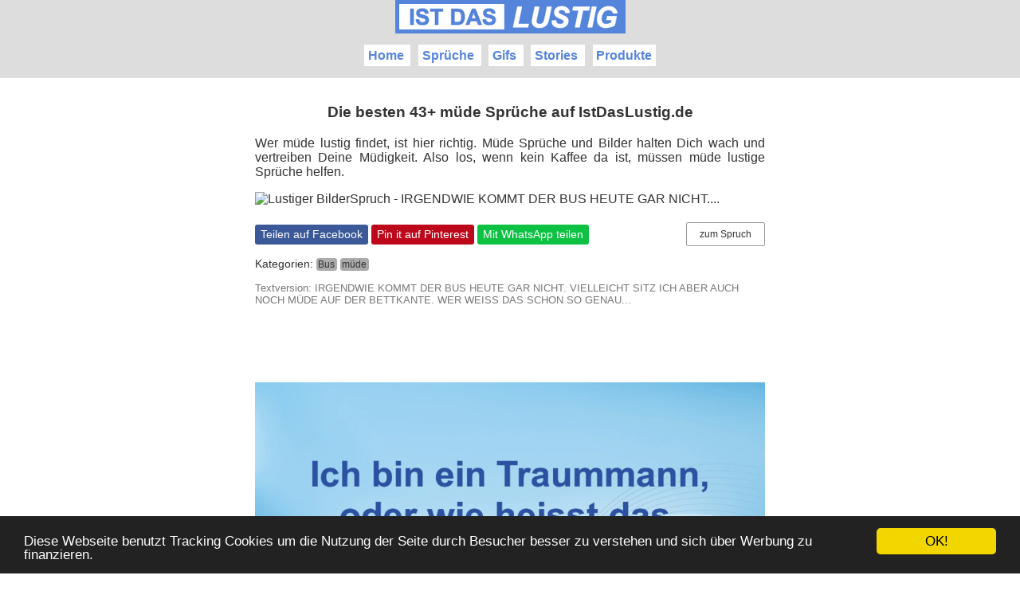

--- FILE ---
content_type: text/html; charset=UTF-8
request_url: https://www.istdaslustig.de/list/t/m%C3%BCde
body_size: 13106
content:
<!DOCTYPE html>
<html lang="de">
  <head>
    <meta charset="utf-8">
    <meta http-equiv="X-UA-Compatible" content="IE=edge">
    <meta name="viewport" content="width=device-width, initial-scale=1">
    <title>Die besten 43+ müde Sprüche  auf IstDasLustig.de</title>
    <meta name="description" content="Hier findest Du die lustigsten Sprüche zum Thema müde. Diese kannst Du jederzeit auf Facebook/WhatsApp/Pinterest teilen.">
    <meta name="google-site-verification" content="OF9Jqhd3gSf18g5rmOxlMCMGTvknPfD_nkviN1NJ-Ao" />
      
  <meta name="p:domain_verify" content="f0583bd8d978940f63dc351ffaa3377a"/>


    <style>
      body {
        width: 100%;
        max-width: 100%;
        margin: 0 auto;
        font-family: Verdana, Geneva, sans-serif;
        color: #333333;
      }

      .mycontent {
        width: 640px;
        max-width: 100%;
        margin: 0 auto;
      } 

      a {
        color: #333333;
        text-decoration: none;
      }

      a:hover {
        tet-decoration: underline;
      }

      h1 {
        margin: 0.5em auto 0.5em;
        text-align: center;
        font-weight: normal;
      }
      h1 a {
        padding: 0em 1em;
        margin: 0;        
        text-decoration: none;
        display: inline-block;
      }
      h1 a:hover {
        background-color: #999999;
      }

      img {
        max-width: 100%;
      }

      .itemrow {
        margin-bottom: 6em;
      }

      .fb-like {
        height: auto;
        margin-left: auto;
        margin-right: auto;
      }
      .fb_iframe_widget iframe {
        margin-top: 5px;
        position: absolute;
      }

      .pinitlist {
        margin-top: 2em;
      }

      .buttons {
        margin-top: 2.6em;
      }

      .tags {
        font-size: 14px;
      }

      .label {
        background-color: #aaaaaa;
        display: inline-block;
        padding: 0.1em 0.2em;
        border-radius: 0.3em;
        font-size: 12px;
      }

      .button-link, .button-link:hover {
        border-color: #999;
        border-radius: 2px;
        border-style: solid;
        border-width: 1px;
        display: inline-block;
        font-size: 12px;
        font-weight: 400;
        padding: 7px 16px;
        text-decoration: none;
        float: right;
        margin-top: 4px;
      }

      .btn-block, .btn-block:hover {
        display: block;
        float: none;
        text-align: center;
      }

      .btn-block:hover, .button-link:hover {
        background-color: #999;
        color: #fff;
      }  

      a.share_wa_list {
        font-size: 14px;
        background-color: #0DC143;
        color: #ffffff;
        border-radius: 3px;
        padding: 4.5px 0.5em;
        display: inline-block;
        text-decoration: none;
        margin-top: 7px;
      }

      a.share_fb_list {
        font-size: 14px;
        background-color: #3B5998;
        color: #ffffff;
        border-radius: 3px;
        padding: 4.5px 0.5em;
        display: inline-block;
        text-decoration: none;
        margin-top: 7px;
      }

      a.share_pi_list {
        font-size: 14px;
        background-color: #BD081C;
        color: #ffffff;
        border-radius: 3px;
        padding: 4.5px 0.5em;
        display: inline-block;
        text-decoration: none;
        margin-top: 7px;
      }

      ul.share-buttons{
        list-style: none;
        padding: 0;
      }

      ul.share-buttons li{
        display: inline;
      }

      ul.share-buttons .sr-only{
        position: absolute;
        clip: rect(1px 1px 1px 1px);
        clip: rect(1px, 1px, 1px, 1px);
        padding: 0;
        border: 0;
        height: 1px;
        width: 1px;
        overflow: hidden;
      }

      .evr iframe {position: absolute;top: 0;left: 0;width: 100%;height: 100% } .evr {position: relative;padding-bottom: 56.25%;padding-top: 0px;height: 0;overflow: hidden;margin-bottom:10px}

      .pagination {
        border-radius: 4px;
        display: inline-block;
        margin: -1em 0 2em;
        padding-left: 0;
      }

      .pagination > li {
        display: inline;
      }

      .pagination-lg > li:first-child > a, .pagination-lg > li:first-child > span {
        border-bottom-left-radius: 6px;
        border-top-left-radius: 6px;
      }
      .pagination > li:first-child > a, .pagination > li:first-child > span {
        border-bottom-left-radius: 4px;
        border-top-left-radius: 4px;
        margin-left: 0;
      }
      .pagination > .disabled > a, .pagination > .disabled > a:focus, .pagination > .disabled > a:hover, .pagination > .disabled > span, .pagination > .disabled > span:focus, .pagination > .disabled > span:hover {
        background-color: #fff;
        border-color: #ddd;
        color: #777;
        cursor: not-allowed;
      }

      .pagination-lg > li > a, .pagination-lg > li > span {
        font-size: 18px;
        line-height: 1.33333;
        padding: 10px 16px;
      }
      .pagination > li > a, .pagination > li > span {
        float: left;
        position: relative;
        text-decoration: none;
      }

      .pagination > li > a, .pagination > li > span {
        color: #444;
      }
      .pagination-lg > li > a, .pagination-lg > li > span {
        font-size: 18px;
        line-height: 1.33333;
        padding: 10px 16px;
      }
      .pagination > li > a, .pagination > li > span {
        background-color: #fff;
        border: 1px solid #ddd;
        color: #337ab7;
        float: left;
        line-height: 1.42857;
        margin-left: -1px;
        padding: 6px 12px;
        position: relative;
        text-decoration: none;
      }

      .pagination-lg > li:last-child > a, .pagination-lg > li:last-child > span {
        border-bottom-right-radius: 6px;
        border-top-right-radius: 6px;
      }

      .text-center {
        text-align: center;
      }

      .text-muted {
        color: #777;
      }

      .text-small {
        font-size: 80%;
      }

      .lead {
        text-align: justify;
        margin-bottom: 1em;
        margin-top: 1em;
      }

      .fb_likebox {
        margin-top: 4em;
      }

      .small {
        font-size: 80%;
      }

      footer {
        margin-top: 4em;
      }

      .fb_share {
        min-height: 40px;
      }

      .pinterest_share {
        height: 28px;
      }

      a.next, a.prev, a.random {
        display: inline-block;
        padding-right: 12px;
        position: relative;
        text-decoration: none;
      }

      a.next {
        float: right;
      }
      
      a.prev {
        float: left;
      }

      a.next span.xlabel, a.prev span.xlabel, a.random span.xlabel {
        background-color: #ff3c1f;
        border-radius: 3px 0 0 3px;
        color: #fff;
        display: block;
        font-weight: 700;
        height: 34px;
        line-height: 34px;
        padding: 0 8px 0 12px;
        width: 4.2em;
        text-align: center;
      }
      
      a.random span.xlabel {
        border-radius: 3px;
        margin:auto;
      }

      a.next span.arrow {
        border-bottom: 17px dashed transparent;
        border-left: 12px solid #ff3c1f;
        border-top: 17px dashed transparent;
        display: block;
        height: 0;
        position: absolute;
        right: 0;
        top: 0;
        width: 0;
        background-color: #fff;
      }

      a.prev span.arrow {
        border-bottom: 17px dashed transparent;
        border-right: 12px solid #ff3c1f;
        border-top: 17px dashed transparent;
        display: block;
        height: 0;
        position: absolute;
        left: 0;
        top: 0;
        width: 0;
        background-color: #fff;
      }

      .skipnav {
        margin-bottom: 1em;
        margin-top: 1em;
        height: 34px;
        text-align: center;
      }

      dd {
        font-size: 90%;
        margin-bottom: 1em;
      }

      @media only screen and (max-width: 610px) {
        .lead, .listcontent, .storycontent, .list_sharing, .toptags, .tags, .textversion {
          padding-left: 10px;
          padding-right: 10px;
        }
        .hidden-xs {
          display: none !important;
        }
      }

      .topbottomads {
        height: auto;
        width: 100%;
        top: 0;
        left: 0;
        position: fixed;
      }

      div.topbottomads div{

        background-color: yellow;

        height: 100%;

        border: 1px solid #333;
        margin: 5px 0;
        padding: 0.5em 1em;
        text-align: center;
        font-size: 12px;
      }

      .sense {
        margin-top: 1em;
        margin-bottom: 1em;
      }

      .thumbnail {
        padding: 1em;
        margin: 0;
      }
      .thumbnail-highlight {
        background-color: yellow;
      }

      .SprdMain .sprd-header-image {
        display: none !important;
      }
      
      .infeedadd {
      	margin-top: -2em;
      	margin-bottom: 5em;
      	margin-left: auto;
      	margin-right: auto;
      	width: 300px;
      }
      
      .pagebanner {
        margin-bottom: -2em;
        margin-top: -5em;
      }

      @media only screen and (min-width: 1024px) {
      	.infeedadd {
      	  width: 640px;
      	}
      }
      
      .header {
        background-color: #ddd;
        margin-bottom: 0em;
        text-align: center;
        padding-bottom: 0.5em;
      }
      
      .header img {
        margin: auto;
        padding-top: 0em;
        padding-bottom: 0.5em;
        display: block;
      }
      .header ul {
        margin:auto;
        padding: 0;
        line-height: 2.5em;
      }
      
      .header li {
        display: inline; /* li nebeneinander anzeigen */
        list-style-type: none; /* ohne Aufzählungspunkte */
        background-color: #fff;
        padding: 0.3em;
        margin-left: 0.3em;
        margin-right: 0.3em;
        font-weight: bold;
      }
      
      .header li a {
        color: #5584DB;
      }
      
      .multipagenav {
        border-top: 1px solid #ccc;
        border-bottom: 1px solid #ccc;
        padding-top: 1em;
        padding-bottom: 1em;
        text-align: center;
        margin-bottom: 4em;
      }
      
      .multipagenav a {
        background-color: #E88B00;
        display: inline-block;
        width: 100px;
        color: #fff;
        font-weight: bold;
        text-align: center;
        border-radius: 5px;
        float: left;
        padding: 0.3em;
        margin-top: -5px
      }
      
      .multipagenav a+a {
        float: right;
      }
      
      @media only screen and (max-width: 610px) {
        .btnresposive {
          display: none;
        }
        .multipagenav a {
          width: 50px;
        }
      }

</style>


    <link rel="shortcut icon" href="//p.istdaslustig.de/img/favicon/favicon.ico" type="image/x-icon" />
  
    


      

  
  <script type="text/javascript">
  window._taboola = window._taboola || [];
  _taboola.push({article:'auto'});
  !function (e, f, u, i) {
    if (!document.getElementById(i)){
      e.async = 1;
      e.src = u;
      e.id = i;
      f.parentNode.insertBefore(e, f);
    }
  }(document.createElement('script'),
  document.getElementsByTagName('script')[0],
  '//cdn.taboola.com/libtrc/istdaslustig/loader.js',
  'tb_loader_script');
  if(window.performance && typeof window.performance.mark == 'function')
    {window.performance.mark('tbl_ic');}
</script>



      
  <script async='async' src='https://www.googletagservices.com/tag/js/gpt.js'></script>
  <script>
    var googletag = googletag || {};
    googletag.cmd = googletag.cmd || [];
  </script>

  </head>

  <body>


    <div class="header">
      <div class="mycontent">
        <a href="/"><img src="//p.istdaslustig.de/img/logo/idl-logo.png"></a>
        <ul>
          <li>
            <a href="/">Home</a>
          </li>
          <li>
            <a href="/l/spruch">Sprüche</a>
          </li>
          <li>
            <a href="/l/gif">Gifs</a>
          </li>
          <li>
            <a href="/l/story">Stories</a>
          </li>
          <li>
            <a href="/l/produkt">Produkte</a>
          </li>
        </ul>
      </div>
    </div>

    <div style="text-align:center;margin: auto">
        
  
    
<div style="margin-bottom:2em;">
  
  
  
  <!-- Yieldlove AdTag - istdaslustig.de - responsive -->
  <script type='text/javascript'>
    googletag.cmd.push(function() {
        if (window.innerWidth >= 1024) {
            googletag.defineSlot('/53015287/istdaslustig.de_d_970x250_2', [970, 250], 'div-gpt-ad-1407836120585-0').addService(googletag.pubads());
        }

  if (window.innerWidth < 1024) {
            googletag.defineSlot('/53015287/istdaslustig.de_m_300x250_3', [300, 250], 'div-gpt-ad-1407836120585-0').addService(googletag.pubads());
        }

        googletag.pubads().enableSingleRequest();
        googletag.enableServices();
    });
  </script>
  <div id='div-gpt-ad-1407836120585-0'>
    <script type='text/javascript'>
        googletag.cmd.push(function() { googletag.display('div-gpt-ad-1407836120585-0'); });
    </script>
  </div>

</div>

  

    </div>

    <div class="mycontent">
    

  <div class="container maincontent">

    <div class="row rowmaincontent">
      <div class="col-md-8 colmaincontent">

        

                  <h3 class="tag_h3 text-center">Die besten 43+ müde Sprüche  auf IstDasLustig.de</h3>
          <p class="lead">Wer müde lustig findet, ist hier richtig. Müde Sprüche und Bilder halten Dich wach und vertreiben Deine Müdigkeit. Also los, wenn kein Kaffee da ist, müssen müde lustige Sprüche helfen. </p>
        

                                    <div class="itemrow">
                          <div class="row">
  <div class="col-md-12 spruchimage_list">
    <a href="https://www.istdaslustig.de/spruch/22759">
              <img src="https://p.istdaslustig.de/images/22759.png" class="img-responsive img-center" alt="Lustiger BilderSpruch - IRGENDWIE KOMMT DER BUS HEUTE GAR NICHT...." title="Lustiger BilderSpruch - IRGENDWIE KOMMT DER BUS HEUTE GAR NICHT.  VIELL..." >
          </a>
  </div>
</div>

<div class="row">
  <div class="col-md-12">    

     
    <div class="list_sharing">
      <a class="button-link" href="https://www.istdaslustig.de/spruch/22759">zum Spruch</a>
      <ul class="share-buttons">
        <li><a class="share_fb_list" href="https://www.facebook.com/sharer/sharer.php?u=https%3A%2F%2Fwww.istdaslustig.de%2Fspruch%2F22759" target="_blank" title="Share on Facebook">Teilen auf Facebook</a></li>
        <li><a class="share_pi_list" href="http://pinterest.com/pin/create/button/?url=https%3A%2F%2Fwww.istdaslustig.de%2Fspruch%2F22759&media=https%3A%2F%2Fp.istdaslustig.de%2Fimages%2F22759.png&description=IRGENDWIE+KOMMT+DER+BUS+HEUTE+GAR+NICHT.++VIELLEICHT+SITZ+ICH+ABER+AUCH+NOCH+M%C3%9CDE+AUF+DER+BETTKANTE.++WER+WEISS+DAS+SCHON+SO+GENAU... ... gefunden auf https%3A%2F%2Fwww.istdaslustig.de%2Fspruch%2F22759" target="_blank" title="Pin it">Pin it auf Pinterest</a></li>
        <li><a class="share_wa_list" href="whatsapp://send?text=Das ist lustig, das musst Du Dir ansehen! - https%3A%2F%2Fwww.istdaslustig.de%2Fspruch%2F22759">Mit WhatsApp teilen</a></li>
      </ul>  
    </div>

    
          <p class="tags">
        Kategorien:
                  <a href="/list/t/Bus"><span class="label label-default">Bus</span></a>
                    <a href="/list/t/müde"><span class="label label-default">müde</span></a>
                </p>
    
          <p class="text-muted text-small listcontent">
        Textversion: IRGENDWIE KOMMT DER
BUS HEUTE GAR NICHT.

VIELLEICHT SITZ ICH ABER AUCH NOCH MÜDE AUF DER BETTKANTE.

WER WEISS DAS SCHON SO GENAU...
      </p>
      </div>
</div>                    </div>

                                  <div class="itemrow">
                          <div class="row">
  <div class="col-md-12 spruchimage_list">
    <a href="https://www.istdaslustig.de/spruch/21648">
              <img src="https://www.imgdeli.com/i/componeo/istdaslustig/blue.png?w=1000&o&text=Ich+bin+ein+Traummann%2C+oder+wie+heisst+das%2C+wenn+man+immer+m%C3%BCde+ist%3F%0A%0AGute+Nacht%21%E2%98%BA%E2%98%BA&text_font=Arial-Bold&text_width=680&text_height=450&text_color=%232c51a0&label1=IstDasLustig.de&label1ps=20&label1x=690&label1y=625&label1sw=1&label1sc=%232c51a0&label1fc=%232c51a0" class="img-responsive img-center" alt="Lustiger BilderSpruch - Ich bin ein Traummann, oder wie heisst das,..." title="Lustiger BilderSpruch - Ich bin ein Traummann, oder wie heisst das, wen..."  style="width:1000px;max-height:761.0513739546px" >
          </a>
  </div>
</div>

<div class="row">
  <div class="col-md-12">    

     
    <div class="list_sharing">
      <a class="button-link" href="https://www.istdaslustig.de/spruch/21648">zum Spruch</a>
      <ul class="share-buttons">
        <li><a class="share_fb_list" href="https://www.facebook.com/sharer/sharer.php?u=https%3A%2F%2Fwww.istdaslustig.de%2Fspruch%2F21648" target="_blank" title="Share on Facebook">Teilen auf Facebook</a></li>
        <li><a class="share_pi_list" href="http://pinterest.com/pin/create/button/?url=https%3A%2F%2Fwww.istdaslustig.de%2Fspruch%2F21648&media=https%3A%2F%2Fwww.istdaslustig.de%2Fimg%2F21648&description=Ich+bin+ein+Traummann%2C+oder+wie+heisst+das%2C+wenn+man+immer+m%C3%BCde+ist%3F++Gute+Nacht%21%E2%98%BA%E2%98%BA ... gefunden auf https%3A%2F%2Fwww.istdaslustig.de%2Fspruch%2F21648" target="_blank" title="Pin it">Pin it auf Pinterest</a></li>
        <li><a class="share_wa_list" href="whatsapp://send?text=Das ist lustig, das musst Du Dir ansehen! - https%3A%2F%2Fwww.istdaslustig.de%2Fspruch%2F21648">Mit WhatsApp teilen</a></li>
      </ul>  
    </div>

    
          <p class="tags">
        Kategorien:
                  <a href="/list/t/müde"><span class="label label-default">müde</span></a>
                    <a href="/list/t/Nacht"><span class="label label-default">Nacht</span></a>
                </p>
    
          <p class="text-muted text-small listcontent">
        Textversion: Ich bin ein Traummann, oder wie heisst das, wenn man immer müde ist?

Gute Nacht!☺☺
      </p>
      </div>
</div>                    </div>

        
            
  
  
      <div class="infeedadd">
    
  <script type='text/javascript'>
      googletag.cmd.push(function() {
          if (window.innerWidth >= 1024) {
              googletag.defineSlot('/53015287/istdaslustig.de_d_640x480_1', [640, 480], 'div-gpt-ad-1407836076232-0').addService(googletag.pubads());
          }

  if (window.innerWidth < 1024) {
              googletag.defineSlot('/53015287/istdaslustig.de_m_300x250_1', [300, 250], 'div-gpt-ad-1407836076232-0').addService(googletag.pubads());
          }

          googletag.pubads().enableSingleRequest();
          googletag.enableServices();
      });
  </script>
  <div id='div-gpt-ad-1407836076232-0'>
      <script type='text/javascript'>
          googletag.cmd.push(function() { googletag.display('div-gpt-ad-1407836076232-0'); });
      </script>
  </div>  
      </div>

  
  

                                  <div class="itemrow">
                          <div class="row">
  <div class="col-md-12 spruchimage_list">
    <a href="https://www.istdaslustig.de/spruch/20829">
              <img src="https://www.imgdeli.com/i/componeo/istdaslustig/moviecard.png?w=1000&o&text=Wenn+der+Tag+schon+schlecht+anf%C3%A4ngt%2C+und+man+dann+auch+noch+m%C3%BCde+ist%2C+muss+man+erstmal+wach+werden%2C+um+das+Geschehen+zu+akzeptieren%21&text_font=Bookman-Light&text_width=680&text_height=300&text_color=%23B9B8B8&label1=IstDasLustig.de&label1ps=20&label1x=615&label1y=455&label1sw=1&label1sc=%23B9B8B8&label1fc=%23B9B8B8" class="img-responsive img-center" alt="Lustiger BilderSpruch - Wenn der Tag schon schlecht anf&auml;ngt, und man..." title="Lustiger BilderSpruch - Wenn der Tag schon schlecht anf&auml;ngt, und man da..."  style="width:1000px;max-height:573.47670250896px" >
          </a>
  </div>
</div>

<div class="row">
  <div class="col-md-12">    

     
    <div class="list_sharing">
      <a class="button-link" href="https://www.istdaslustig.de/spruch/20829">zum Spruch</a>
      <ul class="share-buttons">
        <li><a class="share_fb_list" href="https://www.facebook.com/sharer/sharer.php?u=https%3A%2F%2Fwww.istdaslustig.de%2Fspruch%2F20829" target="_blank" title="Share on Facebook">Teilen auf Facebook</a></li>
        <li><a class="share_pi_list" href="http://pinterest.com/pin/create/button/?url=https%3A%2F%2Fwww.istdaslustig.de%2Fspruch%2F20829&media=https%3A%2F%2Fwww.istdaslustig.de%2Fimg%2F20829&description=Wenn+der+Tag+schon+schlecht+anf%C3%A4ngt%2C+und+man+dann+auch+noch+m%C3%BCde+ist%2C+muss+man+erstmal+wach+werden%2C+um+das+Geschehen+zu+akzeptieren%21 ... gefunden auf https%3A%2F%2Fwww.istdaslustig.de%2Fspruch%2F20829" target="_blank" title="Pin it">Pin it auf Pinterest</a></li>
        <li><a class="share_wa_list" href="whatsapp://send?text=Das ist lustig, das musst Du Dir ansehen! - https%3A%2F%2Fwww.istdaslustig.de%2Fspruch%2F20829">Mit WhatsApp teilen</a></li>
      </ul>  
    </div>

    
          <p class="tags">
        Kategorien:
                  <a href="/list/t/Tag"><span class="label label-default">Tag</span></a>
                    <a href="/list/t/müde"><span class="label label-default">müde</span></a>
                </p>
    
          <p class="text-muted text-small listcontent">
        Textversion: Wenn der Tag schon schlecht anfängt, und man dann auch noch müde ist, muss man erstmal wach werden, um das Geschehen zu akzeptieren!
      </p>
      </div>
</div>                    </div>

                                  <div class="itemrow">
                          <div class="row">
  <div class="col-md-12 spruchimage_list">
    <a href="https://www.istdaslustig.de/spruch/19803">
              <img src="https://p.istdaslustig.de/images/19803.png" class="img-responsive img-center" alt="Lustiger BilderSpruch - Da sind wieder meine drei Probleme:  - Geil -..." title="Lustiger BilderSpruch - Da sind wieder meine drei Probleme:  - Geil - M..." >
          </a>
  </div>
</div>

<div class="row">
  <div class="col-md-12">    

     
    <div class="list_sharing">
      <a class="button-link" href="https://www.istdaslustig.de/spruch/19803">zum Spruch</a>
      <ul class="share-buttons">
        <li><a class="share_fb_list" href="https://www.facebook.com/sharer/sharer.php?u=https%3A%2F%2Fwww.istdaslustig.de%2Fspruch%2F19803" target="_blank" title="Share on Facebook">Teilen auf Facebook</a></li>
        <li><a class="share_pi_list" href="http://pinterest.com/pin/create/button/?url=https%3A%2F%2Fwww.istdaslustig.de%2Fspruch%2F19803&media=https%3A%2F%2Fp.istdaslustig.de%2Fimages%2F19803.png&description=Da+sind+wieder+meine+drei+Probleme%3A++-+Geil+-+M%C3%BCde+-+Hunger ... gefunden auf https%3A%2F%2Fwww.istdaslustig.de%2Fspruch%2F19803" target="_blank" title="Pin it">Pin it auf Pinterest</a></li>
        <li><a class="share_wa_list" href="whatsapp://send?text=Das ist lustig, das musst Du Dir ansehen! - https%3A%2F%2Fwww.istdaslustig.de%2Fspruch%2F19803">Mit WhatsApp teilen</a></li>
      </ul>  
    </div>

    
          <p class="tags">
        Kategorien:
                  <a href="/list/t/Probleme"><span class="label label-default">Probleme</span></a>
                    <a href="/list/t/müde"><span class="label label-default">müde</span></a>
                    <a href="/list/t/Hunger"><span class="label label-default">Hunger</span></a>
                </p>
    
          <p class="text-muted text-small listcontent">
        Textversion: Da sind wieder meine drei Probleme:

- Geil
- Müde
- Hunger
      </p>
      </div>
</div>                    </div>

                                  <div class="itemrow">
                          <div class="row">
  <div class="col-md-12 spruchimage_list">
    <a href="https://www.istdaslustig.de/spruch/19601">
              <img src="https://www.imgdeli.com/i/componeo/istdaslustig/wecker.png?w=1000&o&text=Ich+bin+so+m%C3%BCde%2C+ich+kann+noch+nicht+mal+mehr+richtig+Mimimi+machen%21&text_font=Impact&text_width=800&text_height=500&text_color=%23ffffff&label1=IstDasLustig.de&label1ps=20&label1x=1130&label1y=840&label1sw=1&label1sc=%23ffffff&label1fc=%23ffffff&text_strokecolor=%23333333&text_strokewidth=2" class="img-responsive img-center" alt="Lustiger BilderSpruch - Ich bin so m&uuml;de, ich kann noch nicht mal mehr..." title="Lustiger BilderSpruch - Ich bin so m&uuml;de, ich kann noch nicht mal mehr r..."  style="width:1000px;max-height:666.40625px" >
          </a>
  </div>
</div>

<div class="row">
  <div class="col-md-12">    

     
    <div class="list_sharing">
      <a class="button-link" href="https://www.istdaslustig.de/spruch/19601">zum Spruch</a>
      <ul class="share-buttons">
        <li><a class="share_fb_list" href="https://www.facebook.com/sharer/sharer.php?u=https%3A%2F%2Fwww.istdaslustig.de%2Fspruch%2F19601" target="_blank" title="Share on Facebook">Teilen auf Facebook</a></li>
        <li><a class="share_pi_list" href="http://pinterest.com/pin/create/button/?url=https%3A%2F%2Fwww.istdaslustig.de%2Fspruch%2F19601&media=https%3A%2F%2Fwww.istdaslustig.de%2Fimg%2F19601&description=Ich+bin+so+m%C3%BCde%2C+ich+kann+noch+nicht+mal+mehr+richtig+Mimimi+machen%21 ... gefunden auf https%3A%2F%2Fwww.istdaslustig.de%2Fspruch%2F19601" target="_blank" title="Pin it">Pin it auf Pinterest</a></li>
        <li><a class="share_wa_list" href="whatsapp://send?text=Das ist lustig, das musst Du Dir ansehen! - https%3A%2F%2Fwww.istdaslustig.de%2Fspruch%2F19601">Mit WhatsApp teilen</a></li>
      </ul>  
    </div>

    
          <p class="tags">
        Kategorien:
                  <a href="/list/t/müde"><span class="label label-default">müde</span></a>
                    <a href="/list/t/Mimimi"><span class="label label-default">Mimimi</span></a>
                </p>
    
          <p class="text-muted text-small listcontent">
        Textversion: Ich bin so müde, ich kann noch nicht mal mehr richtig Mimimi machen!
      </p>
      </div>
</div>                    </div>

                                  <div class="itemrow">
                          <div class="row">
  <div class="col-md-12 spruchimage_list">
    <a href="https://www.istdaslustig.de/spruch/19003">
              <img src="https://p.istdaslustig.de/images/19003.png" class="img-responsive img-center" alt="Lustiger BilderSpruch - M&Uuml;DE VOM LEBEN. ABER N&Auml;CHTELANG WACH." title="Lustiger BilderSpruch - M&Uuml;DE VOM LEBEN. ABER N&Auml;CHTELANG WACH." >
          </a>
  </div>
</div>

<div class="row">
  <div class="col-md-12">    

     
    <div class="list_sharing">
      <a class="button-link" href="https://www.istdaslustig.de/spruch/19003">zum Spruch</a>
      <ul class="share-buttons">
        <li><a class="share_fb_list" href="https://www.facebook.com/sharer/sharer.php?u=https%3A%2F%2Fwww.istdaslustig.de%2Fspruch%2F19003" target="_blank" title="Share on Facebook">Teilen auf Facebook</a></li>
        <li><a class="share_pi_list" href="http://pinterest.com/pin/create/button/?url=https%3A%2F%2Fwww.istdaslustig.de%2Fspruch%2F19003&media=https%3A%2F%2Fp.istdaslustig.de%2Fimages%2F19003.png&description=M%C3%9CDE+VOM+LEBEN.+ABER+N%C3%84CHTELANG+WACH. ... gefunden auf https%3A%2F%2Fwww.istdaslustig.de%2Fspruch%2F19003" target="_blank" title="Pin it">Pin it auf Pinterest</a></li>
        <li><a class="share_wa_list" href="whatsapp://send?text=Das ist lustig, das musst Du Dir ansehen! - https%3A%2F%2Fwww.istdaslustig.de%2Fspruch%2F19003">Mit WhatsApp teilen</a></li>
      </ul>  
    </div>

    
          <p class="tags">
        Kategorien:
                  <a href="/list/t/müde"><span class="label label-default">müde</span></a>
                    <a href="/list/t/Leben"><span class="label label-default">Leben</span></a>
                </p>
    
          <p class="text-muted text-small listcontent">
        Textversion: MÜDE VOM LEBEN.
ABER
NÄCHTELANG WACH.
      </p>
      </div>
</div>                    </div>

                                  <div class="itemrow">
                          <div class="row">
  <div class="col-md-12 spruchimage_list">
    <a href="https://www.istdaslustig.de/spruch/19047">
              <img src="https://www.imgdeli.com/i/componeo/istdaslustig/?w0=1280&h0=800&w=1000&bc=white&bordercolor=red&bordersize=10&o&text=%5CnNSFW%5Cn%5CnNicht+zur+Ansicht+auf+Arbeit+geeignet.%5Cn(Not safe for work)%5Cn%5CnKlicken zum Ansehen.%5Cn" class="img-responsive img-center">
          </a>
  </div>
</div>

<div class="row">
  <div class="col-md-12">    

     
    <div class="list_sharing">
      <a class="button-link" href="https://www.istdaslustig.de/spruch/19047">zum Spruch</a>
      <ul class="share-buttons">
        <li><a class="share_fb_list" href="https://www.facebook.com/sharer/sharer.php?u=https%3A%2F%2Fwww.istdaslustig.de%2Fspruch%2F19047" target="_blank" title="Share on Facebook">Teilen auf Facebook</a></li>
        <li><a class="share_pi_list" href="http://pinterest.com/pin/create/button/?url=https%3A%2F%2Fwww.istdaslustig.de%2Fspruch%2F19047&media=https%3A%2F%2Fp.istdaslustig.de%2Fimages%2F19047.png&description=gefunden auf https%3A%2F%2Fwww.istdaslustig.de%2Fspruch%2F19047" target="_blank" title="Pin it">Pin it auf Pinterest</a></li>
        <li><a class="share_wa_list" href="whatsapp://send?text=Das ist lustig, das musst Du Dir ansehen! - https%3A%2F%2Fwww.istdaslustig.de%2Fspruch%2F19047">Mit WhatsApp teilen</a></li>
      </ul>  
    </div>

    
          <p class="tags">
        Kategorien:
                  <a href="/list/t/Sex"><span class="label label-default">Sex</span></a>
                    <a href="/list/t/müde"><span class="label label-default">müde</span></a>
                </p>
    
      </div>
</div>                    </div>

        
            
  
  
      <div class="infeedadd">
    <script type='text/javascript'>
      googletag.cmd.push(function() {
          if (window.innerWidth >= 1024) {
              googletag.defineSlot('/53015287/istdaslustig.de_d_640x480_2', [640, 480], 'div-gpt-ad-1407836234353-0').addService(googletag.pubads());
          }

  if (window.innerWidth < 1024) {
              googletag.defineSlot('/53015287/istdaslustig.de_m_300x250_2', [300, 250], 'div-gpt-ad-1407836234353-0').addService(googletag.pubads());
          }

          googletag.pubads().enableSingleRequest();
          googletag.enableServices();
      });
  </script>
  <div id='div-gpt-ad-1407836234353-0'>
      <script type='text/javascript'>
          googletag.cmd.push(function() { googletag.display('div-gpt-ad-1407836234353-0'); });
      </script>
  </div>      
      </div>

  
  

                                  <div class="itemrow">
                          <div class="row">
  <div class="col-md-12 spruchimage_list">
    <a href="https://www.istdaslustig.de/spruch/18171">
              <img src="https://www.imgdeli.com/i/componeo/istdaslustig/moviecard.png?w=1000&o&text=Zwillinge+sind+wie+ein+Rockkonzert.+Es+ist+ziemlich+laut%2C+man+ist+immer+m%C3%BCde+und+st%C3%A4ndig+%C3%BCbergibt+sich+jemand.&text_font=Bookman-Light&text_width=680&text_height=300&text_color=%23B9B8B8&label1=IstDasLustig.de&label1ps=20&label1x=615&label1y=455&label1sw=1&label1sc=%23B9B8B8&label1fc=%23B9B8B8" class="img-responsive img-center" alt="Lustiger BilderSpruch - Zwillinge sind wie ein Rockkonzert. Es ist..." title="Lustiger BilderSpruch - Zwillinge sind wie ein Rockkonzert. Es ist ziem..."  style="width:1000px;max-height:573.47670250896px" >
          </a>
  </div>
</div>

<div class="row">
  <div class="col-md-12">    

     
    <div class="list_sharing">
      <a class="button-link" href="https://www.istdaslustig.de/spruch/18171">zum Spruch</a>
      <ul class="share-buttons">
        <li><a class="share_fb_list" href="https://www.facebook.com/sharer/sharer.php?u=https%3A%2F%2Fwww.istdaslustig.de%2Fspruch%2F18171" target="_blank" title="Share on Facebook">Teilen auf Facebook</a></li>
        <li><a class="share_pi_list" href="http://pinterest.com/pin/create/button/?url=https%3A%2F%2Fwww.istdaslustig.de%2Fspruch%2F18171&media=https%3A%2F%2Fwww.istdaslustig.de%2Fimg%2F18171&description=Zwillinge+sind+wie+ein+Rockkonzert.+Es+ist+ziemlich+laut%2C+man+ist+immer+m%C3%BCde+und+st%C3%A4ndig+%C3%BCbergibt+sich+jemand. ... gefunden auf https%3A%2F%2Fwww.istdaslustig.de%2Fspruch%2F18171" target="_blank" title="Pin it">Pin it auf Pinterest</a></li>
        <li><a class="share_wa_list" href="whatsapp://send?text=Das ist lustig, das musst Du Dir ansehen! - https%3A%2F%2Fwww.istdaslustig.de%2Fspruch%2F18171">Mit WhatsApp teilen</a></li>
      </ul>  
    </div>

    
          <p class="tags">
        Kategorien:
                  <a href="/list/t/müde"><span class="label label-default">müde</span></a>
                </p>
    
          <p class="text-muted text-small listcontent">
        Textversion: Zwillinge sind wie ein Rockkonzert. Es ist ziemlich laut, man ist immer müde und ständig übergibt sich jemand.
      </p>
      </div>
</div>                    </div>

                                  <div class="itemrow">
                          <div class="row">
  <div class="col-md-12 spruchimage_list">
    <a href="https://www.istdaslustig.de/spruch/18307">
              <img src="https://www.imgdeli.com/i/componeo/istdaslustig/blue.png?w=1000&o&text=Ich+glaube+ich+bin+eine+Katze.%0A%0A11+Stunden+geschlafen+und+immer+noch+m%C3%BCde...&text_font=Arial-Bold&text_width=680&text_height=450&text_color=%232c51a0&label1=IstDasLustig.de&label1ps=20&label1x=690&label1y=625&label1sw=1&label1sc=%232c51a0&label1fc=%232c51a0" class="img-responsive img-center" alt="Lustiger BilderSpruch - Ich glaube ich bin eine Katze.  11 Stunden..." title="Lustiger BilderSpruch - Ich glaube ich bin eine Katze.  11 Stunden gesc..."  style="width:1000px;max-height:761.0513739546px" >
          </a>
  </div>
</div>

<div class="row">
  <div class="col-md-12">    

     
    <div class="list_sharing">
      <a class="button-link" href="https://www.istdaslustig.de/spruch/18307">zum Spruch</a>
      <ul class="share-buttons">
        <li><a class="share_fb_list" href="https://www.facebook.com/sharer/sharer.php?u=https%3A%2F%2Fwww.istdaslustig.de%2Fspruch%2F18307" target="_blank" title="Share on Facebook">Teilen auf Facebook</a></li>
        <li><a class="share_pi_list" href="http://pinterest.com/pin/create/button/?url=https%3A%2F%2Fwww.istdaslustig.de%2Fspruch%2F18307&media=https%3A%2F%2Fwww.istdaslustig.de%2Fimg%2F18307&description=Ich+glaube+ich+bin+eine+Katze.++11+Stunden+geschlafen+und+immer+noch+m%C3%BCde... ... gefunden auf https%3A%2F%2Fwww.istdaslustig.de%2Fspruch%2F18307" target="_blank" title="Pin it">Pin it auf Pinterest</a></li>
        <li><a class="share_wa_list" href="whatsapp://send?text=Das ist lustig, das musst Du Dir ansehen! - https%3A%2F%2Fwww.istdaslustig.de%2Fspruch%2F18307">Mit WhatsApp teilen</a></li>
      </ul>  
    </div>

    
          <p class="tags">
        Kategorien:
                  <a href="/list/t/Katze"><span class="label label-default">Katze</span></a>
                    <a href="/list/t/müde"><span class="label label-default">müde</span></a>
                </p>
    
          <p class="text-muted text-small listcontent">
        Textversion: Ich glaube ich bin eine Katze.

11 Stunden geschlafen und immer noch müde...
      </p>
      </div>
</div>                    </div>

                                  <div class="itemrow">
                          <div class="row">
  <div class="col-md-12 spruchimage_list">
    <a href="https://www.istdaslustig.de/spruch/18103">
              <img src="https://p.istdaslustig.de/images/18103.png" class="img-responsive img-center" alt="Lustiger BilderSpruch - Tags&uuml;ber m&uuml;de, nachts wach und immer auf..." title="Lustiger BilderSpruch - Tags&uuml;ber m&uuml;de, nachts wach und immer auf Nahrun..." >
          </a>
  </div>
</div>

<div class="row">
  <div class="col-md-12">    

     
    <div class="list_sharing">
      <a class="button-link" href="https://www.istdaslustig.de/spruch/18103">zum Spruch</a>
      <ul class="share-buttons">
        <li><a class="share_fb_list" href="https://www.facebook.com/sharer/sharer.php?u=https%3A%2F%2Fwww.istdaslustig.de%2Fspruch%2F18103" target="_blank" title="Share on Facebook">Teilen auf Facebook</a></li>
        <li><a class="share_pi_list" href="http://pinterest.com/pin/create/button/?url=https%3A%2F%2Fwww.istdaslustig.de%2Fspruch%2F18103&media=https%3A%2F%2Fp.istdaslustig.de%2Fimages%2F18103.png&description=Tags%C3%BCber+m%C3%BCde%2C+nachts+wach+und+immer+auf+Nahrungssuche.++Ich+bin+ein+Waschb%C3%A4r. ... gefunden auf https%3A%2F%2Fwww.istdaslustig.de%2Fspruch%2F18103" target="_blank" title="Pin it">Pin it auf Pinterest</a></li>
        <li><a class="share_wa_list" href="whatsapp://send?text=Das ist lustig, das musst Du Dir ansehen! - https%3A%2F%2Fwww.istdaslustig.de%2Fspruch%2F18103">Mit WhatsApp teilen</a></li>
      </ul>  
    </div>

    
          <p class="tags">
        Kategorien:
                  <a href="/list/t/müde"><span class="label label-default">müde</span></a>
                </p>
    
          <p class="text-muted text-small listcontent">
        Textversion: Tagsüber müde, nachts wach und immer auf Nahrungssuche.

Ich bin ein Waschbär.
      </p>
      </div>
</div>                    </div>

                                  <div class="itemrow">
                          <div class="row">
  <div class="col-md-12 spruchimage_list">
    <a href="https://www.istdaslustig.de/spruch/15551">
              <img src="https://p.istdaslustig.de/images/15551.png" class="img-responsive img-center" alt="Lustiger BilderSpruch - ERWACHSEN ZU SEIN HEISST, DASS MAN DIE GANZE..." title="Lustiger BilderSpruch - ERWACHSEN ZU SEIN HEISST, DASS MAN DIE GANZE ZE..." >
          </a>
  </div>
</div>

<div class="row">
  <div class="col-md-12">    

     
    <div class="list_sharing">
      <a class="button-link" href="https://www.istdaslustig.de/spruch/15551">zum Spruch</a>
      <ul class="share-buttons">
        <li><a class="share_fb_list" href="https://www.facebook.com/sharer/sharer.php?u=https%3A%2F%2Fwww.istdaslustig.de%2Fspruch%2F15551" target="_blank" title="Share on Facebook">Teilen auf Facebook</a></li>
        <li><a class="share_pi_list" href="http://pinterest.com/pin/create/button/?url=https%3A%2F%2Fwww.istdaslustig.de%2Fspruch%2F15551&media=https%3A%2F%2Fp.istdaslustig.de%2Fimages%2F15551.png&description=ERWACHSEN+ZU+SEIN+HEISST%2C+DASS+MAN+DIE+GANZE+ZEIT+M%C3%9CDE+IST+UND+ANDEREN+ERZ%C3%84HLT%2C+DASS+MAN+ST%C3%84NDIG+M%C3%9CDE+IST+UND+SIE+DIR+ERZ%C3%84HLEN%2C+WIE+M%C3%9CDE+SIE+SIND. ... gefunden auf https%3A%2F%2Fwww.istdaslustig.de%2Fspruch%2F15551" target="_blank" title="Pin it">Pin it auf Pinterest</a></li>
        <li><a class="share_wa_list" href="whatsapp://send?text=Das ist lustig, das musst Du Dir ansehen! - https%3A%2F%2Fwww.istdaslustig.de%2Fspruch%2F15551">Mit WhatsApp teilen</a></li>
      </ul>  
    </div>

    
          <p class="tags">
        Kategorien:
                  <a href="/list/t/erwachsen"><span class="label label-default">erwachsen</span></a>
                    <a href="/list/t/Zeit"><span class="label label-default">Zeit</span></a>
                    <a href="/list/t/müde"><span class="label label-default">müde</span></a>
                </p>
    
          <p class="text-muted text-small listcontent">
        Textversion: ERWACHSEN ZU SEIN HEISST, DASS MAN DIE GANZE ZEIT MÜDE IST UND ANDEREN ERZÄHLT, DASS MAN STÄNDIG MÜDE IST UND SIE DIR ERZÄHLEN, WIE MÜDE SIE SIND.
      </p>
      </div>
</div>                    </div>

                                  <div class="itemrow">
                          <div class="row">
  <div class="col-md-12 spruchimage_list">
    <a href="https://www.istdaslustig.de/spruch/14726">
              <img src="https://p.istdaslustig.de/images/14726.png" class="img-responsive img-center" alt="Lustiger BilderSpruch - MAN MUSS AKZEPTIEREN, DASS ES DINGE GIBT, DIE..." title="Lustiger BilderSpruch - MAN MUSS AKZEPTIEREN, DASS ES DINGE GIBT, DIE G..." >
          </a>
  </div>
</div>

<div class="row">
  <div class="col-md-12">    

     
    <div class="list_sharing">
      <a class="button-link" href="https://www.istdaslustig.de/spruch/14726">zum Spruch</a>
      <ul class="share-buttons">
        <li><a class="share_fb_list" href="https://www.facebook.com/sharer/sharer.php?u=https%3A%2F%2Fwww.istdaslustig.de%2Fspruch%2F14726" target="_blank" title="Share on Facebook">Teilen auf Facebook</a></li>
        <li><a class="share_pi_list" href="http://pinterest.com/pin/create/button/?url=https%3A%2F%2Fwww.istdaslustig.de%2Fspruch%2F14726&media=https%3A%2F%2Fp.istdaslustig.de%2Fimages%2F14726.png&description=MAN+MUSS+AKZEPTIEREN%2C+DASS+ES+DINGE+GIBT%2C+DIE+GR%C3%96SSER+SIND+ALS+MAN+SELBST.++ZUM+BEISPIEL+DAS+MEER%2C+DAS+UNIVERSUM%2C+DAS+M%C3%9CDE.... ... gefunden auf https%3A%2F%2Fwww.istdaslustig.de%2Fspruch%2F14726" target="_blank" title="Pin it">Pin it auf Pinterest</a></li>
        <li><a class="share_wa_list" href="whatsapp://send?text=Das ist lustig, das musst Du Dir ansehen! - https%3A%2F%2Fwww.istdaslustig.de%2Fspruch%2F14726">Mit WhatsApp teilen</a></li>
      </ul>  
    </div>

    
          <p class="tags">
        Kategorien:
                  <a href="/list/t/Meer"><span class="label label-default">Meer</span></a>
                    <a href="/list/t/müde"><span class="label label-default">müde</span></a>
                </p>
    
          <p class="text-muted text-small listcontent">
        Textversion: MAN MUSS AKZEPTIEREN, DASS ES DINGE GIBT, DIE GRÖSSER SIND ALS MAN SELBST.

ZUM BEISPIEL DAS MEER, DAS UNIVERSUM, DAS MÜDE....
      </p>
      </div>
</div>                    </div>

                                  <div class="itemrow">
                          <div class="row">
  <div class="col-md-12 spruchimage_list">
    <a href="https://www.istdaslustig.de/spruch/13299">
              <img src="https://p.istdaslustig.de/images/13299.png" class="img-responsive img-center" alt="Lustiger BilderSpruch - ICH BIN SO M&Uuml;DE, ICH TRAUE MICH GAR NICHT, MICH..." title="Lustiger BilderSpruch - ICH BIN SO M&Uuml;DE, ICH TRAUE MICH GAR NICHT, MICH..." >
          </a>
  </div>
</div>

<div class="row">
  <div class="col-md-12">    

     
    <div class="list_sharing">
      <a class="button-link" href="https://www.istdaslustig.de/spruch/13299">zum Spruch</a>
      <ul class="share-buttons">
        <li><a class="share_fb_list" href="https://www.facebook.com/sharer/sharer.php?u=https%3A%2F%2Fwww.istdaslustig.de%2Fspruch%2F13299" target="_blank" title="Share on Facebook">Teilen auf Facebook</a></li>
        <li><a class="share_pi_list" href="http://pinterest.com/pin/create/button/?url=https%3A%2F%2Fwww.istdaslustig.de%2Fspruch%2F13299&media=https%3A%2F%2Fp.istdaslustig.de%2Fimages%2F13299.png&description=ICH+BIN+SO+M%C3%9CDE%2C+ICH+TRAUE+MICH+GAR+NICHT%2C+MICH+EINZUCREMEN%2C+WEIL+MEIN+K%C3%96RPER+SICHER+DENKT%2C+ES+SEI+DIE+LETZTE+SALBUNG+UND+DANN+ALLE+FUNKTIONEN+EINSTELLT. ... gefunden auf https%3A%2F%2Fwww.istdaslustig.de%2Fspruch%2F13299" target="_blank" title="Pin it">Pin it auf Pinterest</a></li>
        <li><a class="share_wa_list" href="whatsapp://send?text=Das ist lustig, das musst Du Dir ansehen! - https%3A%2F%2Fwww.istdaslustig.de%2Fspruch%2F13299">Mit WhatsApp teilen</a></li>
      </ul>  
    </div>

    
          <p class="tags">
        Kategorien:
                  <a href="/list/t/müde"><span class="label label-default">müde</span></a>
                    <a href="/list/t/Körper"><span class="label label-default">Körper</span></a>
                </p>
    
          <p class="text-muted text-small listcontent">
        Textversion: ICH BIN SO MÜDE, ICH TRAUE MICH GAR NICHT, MICH EINZUCREMEN, WEIL MEIN KÖRPER SICHER DENKT, ES SEI DIE LETZTE SALBUNG UND DANN ALLE FUNKTIONEN EINSTELLT.
      </p>
      </div>
</div>                    </div>

                                  <div class="itemrow">
                          <div class="row">
  <div class="col-md-12 spruchimage_list">
    <a href="https://www.istdaslustig.de/spruch/11713">
              <img src="https://p.istdaslustig.de/images/11713.png" class="img-responsive img-center" alt="Lustiger BilderSpruch - M&uuml;de bin ich im B&uuml;ro, schlie&szlig;e meine T&uuml;re zu...." title="Lustiger BilderSpruch - M&uuml;de bin ich im B&uuml;ro, schlie&szlig;e meine T&uuml;re zu. L..." >
          </a>
  </div>
</div>

<div class="row">
  <div class="col-md-12">    

     
    <div class="list_sharing">
      <a class="button-link" href="https://www.istdaslustig.de/spruch/11713">zum Spruch</a>
      <ul class="share-buttons">
        <li><a class="share_fb_list" href="https://www.facebook.com/sharer/sharer.php?u=https%3A%2F%2Fwww.istdaslustig.de%2Fspruch%2F11713" target="_blank" title="Share on Facebook">Teilen auf Facebook</a></li>
        <li><a class="share_pi_list" href="http://pinterest.com/pin/create/button/?url=https%3A%2F%2Fwww.istdaslustig.de%2Fspruch%2F11713&media=https%3A%2F%2Fp.istdaslustig.de%2Fimages%2F11713.png&description=M%C3%BCde+bin+ich+im+B%C3%BCro%2C+schlie%C3%9Fe+meine+T%C3%BCre+zu.+Leg+mich+auf+die+Tastatur%2C+schlafe+dann+bis+17+Uhr. ... gefunden auf https%3A%2F%2Fwww.istdaslustig.de%2Fspruch%2F11713" target="_blank" title="Pin it">Pin it auf Pinterest</a></li>
        <li><a class="share_wa_list" href="whatsapp://send?text=Das ist lustig, das musst Du Dir ansehen! - https%3A%2F%2Fwww.istdaslustig.de%2Fspruch%2F11713">Mit WhatsApp teilen</a></li>
      </ul>  
    </div>

    
          <p class="tags">
        Kategorien:
                  <a href="/list/t/müde"><span class="label label-default">müde</span></a>
                    <a href="/list/t/Büro"><span class="label label-default">Büro</span></a>
                </p>
    
          <p class="text-muted text-small listcontent">
        Textversion: Müde bin ich im Büro,
schließe meine Türe zu.
Leg mich auf die Tastatur,
schlafe dann bis 17 Uhr.
      </p>
      </div>
</div>                    </div>

                                  <div class="itemrow">
                          <div class="row">
  <div class="col-md-12 spruchimage_list">
    <a href="https://www.istdaslustig.de/spruch/11636">
              <img src="https://p.istdaslustig.de/images/11636.png" class="img-responsive img-center" alt="Lustiger BilderSpruch - Streite niemals mit einer Frau, die gereizt,..." title="Lustiger BilderSpruch - Streite niemals mit einer Frau, die gereizt, de..." >
          </a>
  </div>
</div>

<div class="row">
  <div class="col-md-12">    

     
    <div class="list_sharing">
      <a class="button-link" href="https://www.istdaslustig.de/spruch/11636">zum Spruch</a>
      <ul class="share-buttons">
        <li><a class="share_fb_list" href="https://www.facebook.com/sharer/sharer.php?u=https%3A%2F%2Fwww.istdaslustig.de%2Fspruch%2F11636" target="_blank" title="Share on Facebook">Teilen auf Facebook</a></li>
        <li><a class="share_pi_list" href="http://pinterest.com/pin/create/button/?url=https%3A%2F%2Fwww.istdaslustig.de%2Fspruch%2F11636&media=https%3A%2F%2Fp.istdaslustig.de%2Fimages%2F11636.png&description=Streite+niemals+mit+einer+Frau%2C+die+gereizt%2C+depressiv%2C+emotional%2C+Iaunenhaft%2C+nerv%C3%B6s%2C+empfindsam%2C+ungl%C3%BCcklich%2C+m%C3%BCde+oder+hungrig+ist.+Oder+atmet... ... gefunden auf https%3A%2F%2Fwww.istdaslustig.de%2Fspruch%2F11636" target="_blank" title="Pin it">Pin it auf Pinterest</a></li>
        <li><a class="share_wa_list" href="whatsapp://send?text=Das ist lustig, das musst Du Dir ansehen! - https%3A%2F%2Fwww.istdaslustig.de%2Fspruch%2F11636">Mit WhatsApp teilen</a></li>
      </ul>  
    </div>

    
          <p class="tags">
        Kategorien:
                  <a href="/list/t/Frau"><span class="label label-default">Frau</span></a>
                    <a href="/list/t/müde"><span class="label label-default">müde</span></a>
                </p>
    
          <p class="text-muted text-small listcontent">
        Textversion: Streite niemals mit einer Frau, die gereizt, depressiv, emotional, Iaunenhaft, nervös, empfindsam, unglücklich, müde oder hungrig ist. Oder atmet...
      </p>
      </div>
</div>                    </div>

                                  <div class="itemrow">
                          <div class="row">
  <div class="col-md-12 spruchimage_list">
    <a href="https://www.istdaslustig.de/spruch/9963">
              <img src="https://www.imgdeli.com/i/componeo/istdaslustig/bett.png?w=1000&o&text=%22M%C3%9CDE+SEIN%22%0AIST+EIN+ZENTRALER+TEIL+MEINER+PERS%C3%96NLICHKEIT.&text_font=Impact&text_width=800&text_height=500&text_color=%23ffffff&label1=IstDasLustig.de&label1ps=20&label1x=1130&label1y=840&label1sw=1&label1sc=%23ffffff&label1fc=%23ffffff" class="img-responsive img-center" alt="Lustiger BilderSpruch - &quot;M&Uuml;DE SEIN&quot; IST EIN ZENTRALER TEIL MEINER..." title="Lustiger BilderSpruch - &quot;M&Uuml;DE SEIN&quot; IST EIN ZENTRALER TEIL MEINER PERS&Ouml;..."  style="width:1000px;max-height:662.26708074534px" >
          </a>
  </div>
</div>

<div class="row">
  <div class="col-md-12">    

     
    <div class="list_sharing">
      <a class="button-link" href="https://www.istdaslustig.de/spruch/9963">zum Spruch</a>
      <ul class="share-buttons">
        <li><a class="share_fb_list" href="https://www.facebook.com/sharer/sharer.php?u=https%3A%2F%2Fwww.istdaslustig.de%2Fspruch%2F9963" target="_blank" title="Share on Facebook">Teilen auf Facebook</a></li>
        <li><a class="share_pi_list" href="http://pinterest.com/pin/create/button/?url=https%3A%2F%2Fwww.istdaslustig.de%2Fspruch%2F9963&media=https%3A%2F%2Fwww.istdaslustig.de%2Fimg%2F9963&description=%22M%C3%9CDE+SEIN%22+IST+EIN+ZENTRALER+TEIL+MEINER+PERS%C3%96NLICHKEIT. ... gefunden auf https%3A%2F%2Fwww.istdaslustig.de%2Fspruch%2F9963" target="_blank" title="Pin it">Pin it auf Pinterest</a></li>
        <li><a class="share_wa_list" href="whatsapp://send?text=Das ist lustig, das musst Du Dir ansehen! - https%3A%2F%2Fwww.istdaslustig.de%2Fspruch%2F9963">Mit WhatsApp teilen</a></li>
      </ul>  
    </div>

    
          <p class="tags">
        Kategorien:
                  <a href="/list/t/müde"><span class="label label-default">müde</span></a>
                </p>
    
          <p class="text-muted text-small listcontent">
        Textversion: "MÜDE SEIN"
IST EIN ZENTRALER TEIL MEINER PERSÖNLICHKEIT.
      </p>
      </div>
</div>                    </div>

                                  <div class="itemrow">
                          <div class="row">
  <div class="col-md-12 spruchimage_list">
    <a href="https://www.istdaslustig.de/spruch/9067">
              <img src="https://www.imgdeli.com/i/componeo/istdaslustig/schoen.png?w=1000&o&text=FRAUEN+HABEN+ZWEI+EIGENSCHAFTEN%2C+DIE+F%C3%9CR+M%C3%84NNER+LEBENSGEF%C3%84HRLICH+SIND.%0A%0AM%C3%9CDE+UND+HUNGER%21&text_font=Impact&text_width=800&text_height=500&text_color=%23ffffff&label1=IstDasLustig.de&label1ps=20&label1x=1130&label1y=840&label1sw=1&label1sc=%23ffffff&label1fc=%23ffffff" class="img-responsive img-center" alt="Lustiger BilderSpruch - FRAUEN HABEN ZWEI EIGENSCHAFTEN, DIE F&Uuml;R M&Auml;NNER..." title="Lustiger BilderSpruch - FRAUEN HABEN ZWEI EIGENSCHAFTEN, DIE F&Uuml;R M&Auml;NNER..."  style="width:1000px;max-height:666.40625px" >
          </a>
  </div>
</div>

<div class="row">
  <div class="col-md-12">    

     
    <div class="list_sharing">
      <a class="button-link" href="https://www.istdaslustig.de/spruch/9067">zum Spruch</a>
      <ul class="share-buttons">
        <li><a class="share_fb_list" href="https://www.facebook.com/sharer/sharer.php?u=https%3A%2F%2Fwww.istdaslustig.de%2Fspruch%2F9067" target="_blank" title="Share on Facebook">Teilen auf Facebook</a></li>
        <li><a class="share_pi_list" href="http://pinterest.com/pin/create/button/?url=https%3A%2F%2Fwww.istdaslustig.de%2Fspruch%2F9067&media=https%3A%2F%2Fwww.istdaslustig.de%2Fimg%2F9067&description=FRAUEN+HABEN+ZWEI+EIGENSCHAFTEN%2C+DIE+F%C3%9CR+M%C3%84NNER+LEBENSGEF%C3%84HRLICH+SIND.++M%C3%9CDE+UND+HUNGER%21 ... gefunden auf https%3A%2F%2Fwww.istdaslustig.de%2Fspruch%2F9067" target="_blank" title="Pin it">Pin it auf Pinterest</a></li>
        <li><a class="share_wa_list" href="whatsapp://send?text=Das ist lustig, das musst Du Dir ansehen! - https%3A%2F%2Fwww.istdaslustig.de%2Fspruch%2F9067">Mit WhatsApp teilen</a></li>
      </ul>  
    </div>

    
          <p class="tags">
        Kategorien:
                  <a href="/list/t/Frauen"><span class="label label-default">Frauen</span></a>
                    <a href="/list/t/Männer"><span class="label label-default">Männer</span></a>
                    <a href="/list/t/müde"><span class="label label-default">müde</span></a>
                    <a href="/list/t/Hunger"><span class="label label-default">Hunger</span></a>
                </p>
    
          <p class="text-muted text-small listcontent">
        Textversion: FRAUEN HABEN ZWEI EIGENSCHAFTEN, DIE FÜR MÄNNER LEBENSGEFÄHRLICH SIND.

MÜDE UND HUNGER!
      </p>
      </div>
</div>                    </div>

                                  <div class="itemrow">
                          <div class="row">
  <div class="col-md-12 spruchimage_list">
    <a href="https://www.istdaslustig.de/spruch/7735">
              <img src="https://www.imgdeli.com/i/componeo/istdaslustig/bett.png?w=1000&o&text=%E2%80%9EKeine+M%C3%BCdigkeit+vort%C3%A4uschen%21%E2%80%9C%0A%0A%E2%80%9EDie+muss+ich+gar+nicht+vort%C3%A4uschen%2C+die+ist+echt%21%E2%80%9C&text_font=Impact&text_width=800&text_height=500&text_color=%23ffffff&label1=IstDasLustig.de&label1ps=20&label1x=1130&label1y=840&label1sw=1&label1sc=%23ffffff&label1fc=%23ffffff" class="img-responsive img-center" alt="Lustiger BilderSpruch - &bdquo;Keine M&uuml;digkeit vort&auml;uschen!&ldquo;  &bdquo;Die muss ich..." title="Lustiger BilderSpruch - &bdquo;Keine M&uuml;digkeit vort&auml;uschen!&ldquo;  &bdquo;Die muss ich g..."  style="width:1000px;max-height:662.26708074534px" >
          </a>
  </div>
</div>

<div class="row">
  <div class="col-md-12">    

     
    <div class="list_sharing">
      <a class="button-link" href="https://www.istdaslustig.de/spruch/7735">zum Spruch</a>
      <ul class="share-buttons">
        <li><a class="share_fb_list" href="https://www.facebook.com/sharer/sharer.php?u=https%3A%2F%2Fwww.istdaslustig.de%2Fspruch%2F7735" target="_blank" title="Share on Facebook">Teilen auf Facebook</a></li>
        <li><a class="share_pi_list" href="http://pinterest.com/pin/create/button/?url=https%3A%2F%2Fwww.istdaslustig.de%2Fspruch%2F7735&media=https%3A%2F%2Fwww.istdaslustig.de%2Fimg%2F7735&description=%E2%80%9EKeine+M%C3%BCdigkeit+vort%C3%A4uschen%21%E2%80%9C++%E2%80%9EDie+muss+ich+gar+nicht+vort%C3%A4uschen%2C+die+ist+echt%21%E2%80%9C ... gefunden auf https%3A%2F%2Fwww.istdaslustig.de%2Fspruch%2F7735" target="_blank" title="Pin it">Pin it auf Pinterest</a></li>
        <li><a class="share_wa_list" href="whatsapp://send?text=Das ist lustig, das musst Du Dir ansehen! - https%3A%2F%2Fwww.istdaslustig.de%2Fspruch%2F7735">Mit WhatsApp teilen</a></li>
      </ul>  
    </div>

    
          <p class="tags">
        Kategorien:
                  <a href="/list/t/müde"><span class="label label-default">müde</span></a>
                </p>
    
          <p class="text-muted text-small listcontent">
        Textversion: „Keine Müdigkeit vortäuschen!“

„Die muss ich gar nicht vortäuschen, die ist echt!“
      </p>
      </div>
</div>                    </div>

                                  <div class="itemrow">
                          <div class="row">
  <div class="col-md-12 spruchimage_list">
    <a href="https://www.istdaslustig.de/spruch/7348">
              <img src="https://www.imgdeli.com/i/componeo/istdaslustig/bett.png?w=1000&o&text=Er+war+stets%0Abem%C3%BC...%0Abem%C3%BCet...%0Abem%C3%BCdet...%0Am%C3%BCde%21%0AEr+war+stets+m%C3%BCde%21&text_font=Impact&text_width=800&text_height=500&text_color=%23ffffff&label1=IstDasLustig.de&label1ps=20&label1x=1130&label1y=840&label1sw=1&label1sc=%23ffffff&label1fc=%23ffffff" class="img-responsive img-center" alt="Lustiger BilderSpruch - Er war stets bem&uuml;... bem&uuml;et... bem&uuml;det......" title="Lustiger BilderSpruch - Er war stets bem&uuml;... bem&uuml;et... bem&uuml;det... m&uuml;de!..."  style="width:1000px;max-height:662.26708074534px" >
          </a>
  </div>
</div>

<div class="row">
  <div class="col-md-12">    

     
    <div class="list_sharing">
      <a class="button-link" href="https://www.istdaslustig.de/spruch/7348">zum Spruch</a>
      <ul class="share-buttons">
        <li><a class="share_fb_list" href="https://www.facebook.com/sharer/sharer.php?u=https%3A%2F%2Fwww.istdaslustig.de%2Fspruch%2F7348" target="_blank" title="Share on Facebook">Teilen auf Facebook</a></li>
        <li><a class="share_pi_list" href="http://pinterest.com/pin/create/button/?url=https%3A%2F%2Fwww.istdaslustig.de%2Fspruch%2F7348&media=https%3A%2F%2Fwww.istdaslustig.de%2Fimg%2F7348&description=Er+war+stets+bem%C3%BC...+bem%C3%BCet...+bem%C3%BCdet...+m%C3%BCde%21+Er+war+stets+m%C3%BCde%21 ... gefunden auf https%3A%2F%2Fwww.istdaslustig.de%2Fspruch%2F7348" target="_blank" title="Pin it">Pin it auf Pinterest</a></li>
        <li><a class="share_wa_list" href="whatsapp://send?text=Das ist lustig, das musst Du Dir ansehen! - https%3A%2F%2Fwww.istdaslustig.de%2Fspruch%2F7348">Mit WhatsApp teilen</a></li>
      </ul>  
    </div>

    
          <p class="tags">
        Kategorien:
                  <a href="/list/t/müde"><span class="label label-default">müde</span></a>
                </p>
    
          <p class="text-muted text-small listcontent">
        Textversion: Er war stets
bemü...
bemüet...
bemüdet...
müde!
Er war stets müde!
      </p>
      </div>
</div>                    </div>

                                  <div class="itemrow">
                          <div class="row">
  <div class="col-md-12 spruchimage_list">
    <a href="https://www.istdaslustig.de/spruch/6463">
              <img src="https://www.imgdeli.com/i/componeo/istdaslustig/baustelle.png?w=1000&o&text=Auf+einer+Skala+von+1+bis+10%2C+wie+m%C3%BCde+sind+sie%3F%0A%0AHallo%3F+Hallo%3F%0ANicht+auf+die+Skala+sabbern%21&text_font=Arial-Bold&text_width=680&text_height=400&text_color=%231D1E24&label1=IstDasLustig.de&label1ps=20&label1x=665&label1y=525&label1sw=1&label1sc=%231D1E24&label1fc=%231D1E24" class="img-responsive img-center" alt="Lustiger BilderSpruch - Auf einer Skala von 1 bis 10, wie m&uuml;de sind..." title="Lustiger BilderSpruch - Auf einer Skala von 1 bis 10, wie m&uuml;de sind sie..."  style="width:1000px;max-height:666.66666666667px" >
          </a>
  </div>
</div>

<div class="row">
  <div class="col-md-12">    

     
    <div class="list_sharing">
      <a class="button-link" href="https://www.istdaslustig.de/spruch/6463">zum Spruch</a>
      <ul class="share-buttons">
        <li><a class="share_fb_list" href="https://www.facebook.com/sharer/sharer.php?u=https%3A%2F%2Fwww.istdaslustig.de%2Fspruch%2F6463" target="_blank" title="Share on Facebook">Teilen auf Facebook</a></li>
        <li><a class="share_pi_list" href="http://pinterest.com/pin/create/button/?url=https%3A%2F%2Fwww.istdaslustig.de%2Fspruch%2F6463&media=https%3A%2F%2Fwww.istdaslustig.de%2Fimg%2F6463&description=Auf+einer+Skala+von+1+bis+10%2C+wie+m%C3%BCde+sind+sie%3F++Hallo%3F+Hallo%3F+Nicht+auf+die+Skala+sabbern%21 ... gefunden auf https%3A%2F%2Fwww.istdaslustig.de%2Fspruch%2F6463" target="_blank" title="Pin it">Pin it auf Pinterest</a></li>
        <li><a class="share_wa_list" href="whatsapp://send?text=Das ist lustig, das musst Du Dir ansehen! - https%3A%2F%2Fwww.istdaslustig.de%2Fspruch%2F6463">Mit WhatsApp teilen</a></li>
      </ul>  
    </div>

    
          <p class="tags">
        Kategorien:
                  <a href="/list/t/Skala"><span class="label label-default">Skala</span></a>
                    <a href="/list/t/müde"><span class="label label-default">müde</span></a>
                </p>
    
          <p class="text-muted text-small listcontent">
        Textversion: Auf einer Skala von 1 bis 10, wie müde sind sie?

Hallo? Hallo?
Nicht auf die Skala sabbern!
      </p>
      </div>
</div>                    </div>

                                  <div class="itemrow">
                          <div class="row">
  <div class="col-md-12 spruchimage_list">
    <a href="https://www.istdaslustig.de/spruch/5544">
              <img src="https://www.imgdeli.com/i/componeo/istdaslustig/bluewood.png?w=1000&o&text=Krass%2C+was+Duschen+bewirkt.%0A%0AEben+noch+m%C3%BCde%2C+kaputt%2C+schlecht+gelaunt.%0A%0AJetzt+m%C3%BCde%2C+kaputt%2C+schlecht+gelaunt+mit+Vanillegeruch.&text_font=Arial-Bold&text_width=750&text_height=450&text_color=%23ffffff&label1=IstDasLustig.de&label1ps=20&label1x=650&label1y=590&label1sw=1&label1sc=%23ffffff&label1fc=%23ffffff" class="img-responsive img-center" alt="Lustiger BilderSpruch - Krass, was Duschen bewirkt.  Eben noch m&uuml;de,..." title="Lustiger BilderSpruch - Krass, was Duschen bewirkt.  Eben noch m&uuml;de, ka..."  style="width:1000px;max-height:750px" >
          </a>
  </div>
</div>

<div class="row">
  <div class="col-md-12">    

     
    <div class="list_sharing">
      <a class="button-link" href="https://www.istdaslustig.de/spruch/5544">zum Spruch</a>
      <ul class="share-buttons">
        <li><a class="share_fb_list" href="https://www.facebook.com/sharer/sharer.php?u=https%3A%2F%2Fwww.istdaslustig.de%2Fspruch%2F5544" target="_blank" title="Share on Facebook">Teilen auf Facebook</a></li>
        <li><a class="share_pi_list" href="http://pinterest.com/pin/create/button/?url=https%3A%2F%2Fwww.istdaslustig.de%2Fspruch%2F5544&media=https%3A%2F%2Fwww.istdaslustig.de%2Fimg%2F5544&description=Krass%2C+was+Duschen+bewirkt.++Eben+noch+m%C3%BCde%2C+kaputt%2C+schlecht+gelaunt.++Jetzt+m%C3%BCde%2C+kaputt%2C+schlecht+gelaunt+mit+Vanillegeruch. ... gefunden auf https%3A%2F%2Fwww.istdaslustig.de%2Fspruch%2F5544" target="_blank" title="Pin it">Pin it auf Pinterest</a></li>
        <li><a class="share_wa_list" href="whatsapp://send?text=Das ist lustig, das musst Du Dir ansehen! - https%3A%2F%2Fwww.istdaslustig.de%2Fspruch%2F5544">Mit WhatsApp teilen</a></li>
      </ul>  
    </div>

    
          <p class="tags">
        Kategorien:
                  <a href="/list/t/müde"><span class="label label-default">müde</span></a>
                </p>
    
          <p class="text-muted text-small listcontent">
        Textversion: Krass, was Duschen bewirkt.

Eben noch müde, kaputt, schlecht gelaunt.

Jetzt müde, kaputt, schlecht gelaunt mit Vanillegeruch.
      </p>
      </div>
</div>                    </div>

                                  <div class="itemrow">
                          <div class="row">
  <div class="col-md-12 spruchimage_list">
    <a href="https://www.istdaslustig.de/spruch/4730">
              <img src="https://www.imgdeli.com/i/componeo/istdaslustig/baustelle.png?w=1000&o&text=%22Bist+du+schon+m%C3%BCde%3F%22%0A%0A%22Ich+war+heute+noch+gar+nicht+wach...%22&text_font=Arial-Bold&text_width=680&text_height=400&text_color=%231D1E24&label1=IstDasLustig.de&label1ps=20&label1x=665&label1y=525&label1sw=1&label1sc=%231D1E24&label1fc=%231D1E24" class="img-responsive img-center" alt="Lustiger BilderSpruch - &quot;Bist du schon m&uuml;de?&quot;  &quot;Ich war heute noch gar..." title="Lustiger BilderSpruch - &quot;Bist du schon m&uuml;de?&quot;  &quot;Ich war heute noch gar ..."  style="width:1000px;max-height:666.66666666667px" >
          </a>
  </div>
</div>

<div class="row">
  <div class="col-md-12">    

     
    <div class="list_sharing">
      <a class="button-link" href="https://www.istdaslustig.de/spruch/4730">zum Spruch</a>
      <ul class="share-buttons">
        <li><a class="share_fb_list" href="https://www.facebook.com/sharer/sharer.php?u=https%3A%2F%2Fwww.istdaslustig.de%2Fspruch%2F4730" target="_blank" title="Share on Facebook">Teilen auf Facebook</a></li>
        <li><a class="share_pi_list" href="http://pinterest.com/pin/create/button/?url=https%3A%2F%2Fwww.istdaslustig.de%2Fspruch%2F4730&media=https%3A%2F%2Fwww.istdaslustig.de%2Fimg%2F4730&description=%22Bist+du+schon+m%C3%BCde%3F%22++%22Ich+war+heute+noch+gar+nicht+wach...%22 ... gefunden auf https%3A%2F%2Fwww.istdaslustig.de%2Fspruch%2F4730" target="_blank" title="Pin it">Pin it auf Pinterest</a></li>
        <li><a class="share_wa_list" href="whatsapp://send?text=Das ist lustig, das musst Du Dir ansehen! - https%3A%2F%2Fwww.istdaslustig.de%2Fspruch%2F4730">Mit WhatsApp teilen</a></li>
      </ul>  
    </div>

    
          <p class="tags">
        Kategorien:
                  <a href="/list/t/müde"><span class="label label-default">müde</span></a>
                </p>
    
          <p class="text-muted text-small listcontent">
        Textversion: "Bist du schon müde?"

"Ich war heute noch gar nicht wach..."
      </p>
      </div>
</div>                    </div>

                                  <div class="itemrow">
                          <div class="row">
  <div class="col-md-12 spruchimage_list">
    <a href="https://www.istdaslustig.de/spruch/4887">
              <img src="https://www.imgdeli.com/i/componeo/istdaslustig/women.png?w=1000&o&text=AUF+EINER+SKALA+VON+1+BIS+M%C3%9CDE+BIN+ICH+HEUTE+DORNR%C3%96SCHEN%21&text_font=Impact&text_width=800&text_height=500&text_color=%23ffffff&label1=IstDasLustig.de&label1ps=20&label1x=1130&label1y=840&label1sw=1&label1sc=%23ffffff&label1fc=%23ffffff" class="img-responsive img-center" alt="Lustiger BilderSpruch - AUF EINER SKALA VON 1 BIS M&Uuml;DE BIN ICH HEUTE..." title="Lustiger BilderSpruch - AUF EINER SKALA VON 1 BIS M&Uuml;DE BIN ICH HEUTE DO..."  style="width:1000px;max-height:666.40625px" >
          </a>
  </div>
</div>

<div class="row">
  <div class="col-md-12">    

     
    <div class="list_sharing">
      <a class="button-link" href="https://www.istdaslustig.de/spruch/4887">zum Spruch</a>
      <ul class="share-buttons">
        <li><a class="share_fb_list" href="https://www.facebook.com/sharer/sharer.php?u=https%3A%2F%2Fwww.istdaslustig.de%2Fspruch%2F4887" target="_blank" title="Share on Facebook">Teilen auf Facebook</a></li>
        <li><a class="share_pi_list" href="http://pinterest.com/pin/create/button/?url=https%3A%2F%2Fwww.istdaslustig.de%2Fspruch%2F4887&media=https%3A%2F%2Fwww.istdaslustig.de%2Fimg%2F4887&description=AUF+EINER+SKALA+VON+1+BIS+M%C3%9CDE+BIN+ICH+HEUTE+DORNR%C3%96SCHEN%21 ... gefunden auf https%3A%2F%2Fwww.istdaslustig.de%2Fspruch%2F4887" target="_blank" title="Pin it">Pin it auf Pinterest</a></li>
        <li><a class="share_wa_list" href="whatsapp://send?text=Das ist lustig, das musst Du Dir ansehen! - https%3A%2F%2Fwww.istdaslustig.de%2Fspruch%2F4887">Mit WhatsApp teilen</a></li>
      </ul>  
    </div>

    
          <p class="tags">
        Kategorien:
                  <a href="/list/t/Skala"><span class="label label-default">Skala</span></a>
                    <a href="/list/t/müde"><span class="label label-default">müde</span></a>
                </p>
    
          <p class="text-muted text-small listcontent">
        Textversion: AUF EINER SKALA VON 1 BIS MÜDE BIN ICH HEUTE DORNRÖSCHEN!
      </p>
      </div>
</div>                    </div>

                                  <div class="itemrow">
                          <div class="row">
  <div class="col-md-12 spruchimage_list">
    <a href="https://www.istdaslustig.de/spruch/4312">
              <img src="https://www.imgdeli.com/i/componeo/istdaslustig/kaffee.png?w=1000&o&text=Egal+ob+m%C3%BCde%2C+h%C3%A4%C3%9Flich+oder+reich%2C%0Avor+der+Kaffeemaschine+sind+wir+alle+gleich%21&text_font=Impact&text_width=800&text_height=500&text_color=%23ffffff&label1=IstDasLustig.de&label1ps=20&label1x=1130&label1y=830&label1sw=1&label1sc=%23ffffff&label1fc=%23ffffff" class="img-responsive img-center" alt="Lustiger BilderSpruch - Egal ob m&uuml;de, h&auml;&szlig;lich oder reich, vor der..." title="Lustiger BilderSpruch - Egal ob m&uuml;de, h&auml;&szlig;lich oder reich, vor der Kaffe..."  style="width:1000px;max-height:656.25px" >
          </a>
  </div>
</div>

<div class="row">
  <div class="col-md-12">    

     
    <div class="list_sharing">
      <a class="button-link" href="https://www.istdaslustig.de/spruch/4312">zum Spruch</a>
      <ul class="share-buttons">
        <li><a class="share_fb_list" href="https://www.facebook.com/sharer/sharer.php?u=https%3A%2F%2Fwww.istdaslustig.de%2Fspruch%2F4312" target="_blank" title="Share on Facebook">Teilen auf Facebook</a></li>
        <li><a class="share_pi_list" href="http://pinterest.com/pin/create/button/?url=https%3A%2F%2Fwww.istdaslustig.de%2Fspruch%2F4312&media=https%3A%2F%2Fwww.istdaslustig.de%2Fimg%2F4312&description=Egal+ob+m%C3%BCde%2C+h%C3%A4%C3%9Flich+oder+reich%2C+vor+der+Kaffeemaschine+sind+wir+alle+gleich%21 ... gefunden auf https%3A%2F%2Fwww.istdaslustig.de%2Fspruch%2F4312" target="_blank" title="Pin it">Pin it auf Pinterest</a></li>
        <li><a class="share_wa_list" href="whatsapp://send?text=Das ist lustig, das musst Du Dir ansehen! - https%3A%2F%2Fwww.istdaslustig.de%2Fspruch%2F4312">Mit WhatsApp teilen</a></li>
      </ul>  
    </div>

    
          <p class="tags">
        Kategorien:
                  <a href="/list/t/müde"><span class="label label-default">müde</span></a>
                    <a href="/list/t/Kaffee"><span class="label label-default">Kaffee</span></a>
                </p>
    
          <p class="text-muted text-small listcontent">
        Textversion: Egal ob müde, häßlich oder reich,
vor der Kaffeemaschine sind wir alle gleich!
      </p>
      </div>
</div>                    </div>

                                  <div class="itemrow">
                          <div class="row">
  <div class="col-md-12 spruchimage_list">
    <a href="https://www.istdaslustig.de/spruch/3938">
              <img src="https://www.imgdeli.com/i/componeo/istdaslustig/bett.png?w=1000&o&text=Sonntag%3A%0A%0AErst+so+lange+schlafen%2C+bis+man+hungrig+ist.%0AUnd+dann+so+lange+essen%2C+bis+man+wieder+m%C3%BCde+wird.&text_font=Impact&text_width=800&text_height=500&text_color=%23ffffff&label1=IstDasLustig.de&label1ps=20&label1x=1130&label1y=840&label1sw=1&label1sc=%23ffffff&label1fc=%23ffffff" class="img-responsive img-center" alt="Lustiger BilderSpruch - Sonntag:  Erst so lange schlafen, bis man..." title="Lustiger BilderSpruch - Sonntag:  Erst so lange schlafen, bis man hungr..."  style="width:1000px;max-height:662.26708074534px" >
          </a>
  </div>
</div>

<div class="row">
  <div class="col-md-12">    

     
    <div class="list_sharing">
      <a class="button-link" href="https://www.istdaslustig.de/spruch/3938">zum Spruch</a>
      <ul class="share-buttons">
        <li><a class="share_fb_list" href="https://www.facebook.com/sharer/sharer.php?u=https%3A%2F%2Fwww.istdaslustig.de%2Fspruch%2F3938" target="_blank" title="Share on Facebook">Teilen auf Facebook</a></li>
        <li><a class="share_pi_list" href="http://pinterest.com/pin/create/button/?url=https%3A%2F%2Fwww.istdaslustig.de%2Fspruch%2F3938&media=https%3A%2F%2Fwww.istdaslustig.de%2Fimg%2F3938&description=Sonntag%3A++Erst+so+lange+schlafen%2C+bis+man+hungrig+ist.+Und+dann+so+lange+essen%2C+bis+man+wieder+m%C3%BCde+wird. ... gefunden auf https%3A%2F%2Fwww.istdaslustig.de%2Fspruch%2F3938" target="_blank" title="Pin it">Pin it auf Pinterest</a></li>
        <li><a class="share_wa_list" href="whatsapp://send?text=Das ist lustig, das musst Du Dir ansehen! - https%3A%2F%2Fwww.istdaslustig.de%2Fspruch%2F3938">Mit WhatsApp teilen</a></li>
      </ul>  
    </div>

    
          <p class="tags">
        Kategorien:
                  <a href="/list/t/Sonntag"><span class="label label-default">Sonntag</span></a>
                    <a href="/list/t/schlafen"><span class="label label-default">schlafen</span></a>
                    <a href="/list/t/essen"><span class="label label-default">essen</span></a>
                    <a href="/list/t/müde"><span class="label label-default">müde</span></a>
                </p>
    
          <p class="text-muted text-small listcontent">
        Textversion: Sonntag:

Erst so lange schlafen, bis man hungrig ist.
Und dann so lange essen, bis man wieder müde wird.
      </p>
      </div>
</div>                    </div>

                                  <div class="itemrow">
                          <div class="row">
  <div class="col-md-12 spruchimage_list">
    <a href="https://www.istdaslustig.de/spruch/3906">
              <img src="https://www.imgdeli.com/i/componeo/istdaslustig/kaffee.png?w=1000&o&text=Ich+mag+es%2C+wie+Kaffee+alles+wieder+ins+Lot+bringt.%0A%0AM%C3%BCde%3F+Trink+Kaffee.%0AKopfschmerzen%3F+Trink+Kaffee.%0AKalt%3F+Trink+Kaffee.%0A%0AJemand+%C3%A4rgert+Dich%3F+Schmei%C3%9F+ihm+die+Tasse+an+den+Kopf%21&text_font=Impact&text_width=800&text_height=500&text_color=%23ffffff&label1=IstDasLustig.de&label1ps=20&label1x=1130&label1y=830&label1sw=1&label1sc=%23ffffff&label1fc=%23ffffff" class="img-responsive img-center" alt="Lustiger BilderSpruch - Ich mag es, wie Kaffee alles wieder ins Lot..." title="Lustiger BilderSpruch - Ich mag es, wie Kaffee alles wieder ins Lot bri..."  style="width:1000px;max-height:656.25px" >
          </a>
  </div>
</div>

<div class="row">
  <div class="col-md-12">    

     
    <div class="list_sharing">
      <a class="button-link" href="https://www.istdaslustig.de/spruch/3906">zum Spruch</a>
      <ul class="share-buttons">
        <li><a class="share_fb_list" href="https://www.facebook.com/sharer/sharer.php?u=https%3A%2F%2Fwww.istdaslustig.de%2Fspruch%2F3906" target="_blank" title="Share on Facebook">Teilen auf Facebook</a></li>
        <li><a class="share_pi_list" href="http://pinterest.com/pin/create/button/?url=https%3A%2F%2Fwww.istdaslustig.de%2Fspruch%2F3906&media=https%3A%2F%2Fwww.istdaslustig.de%2Fimg%2F3906&description=Ich+mag+es%2C+wie+Kaffee+alles+wieder+ins+Lot+bringt.++M%C3%BCde%3F+Trink+Kaffee.+Kopfschmerzen%3F+Trink+Kaffee.+Kalt%3F+Trink+Kaffee.++Jemand+%C3%A4rgert+Dich%3F+Schmei%C3%9F+ihm+die+Tasse+an+den+Kopf%21 ... gefunden auf https%3A%2F%2Fwww.istdaslustig.de%2Fspruch%2F3906" target="_blank" title="Pin it">Pin it auf Pinterest</a></li>
        <li><a class="share_wa_list" href="whatsapp://send?text=Das ist lustig, das musst Du Dir ansehen! - https%3A%2F%2Fwww.istdaslustig.de%2Fspruch%2F3906">Mit WhatsApp teilen</a></li>
      </ul>  
    </div>

    
          <p class="tags">
        Kategorien:
                  <a href="/list/t/Kaffee"><span class="label label-default">Kaffee</span></a>
                    <a href="/list/t/müde"><span class="label label-default">müde</span></a>
                    <a href="/list/t/Tasse"><span class="label label-default">Tasse</span></a>
                    <a href="/list/t/Kopf"><span class="label label-default">Kopf</span></a>
                </p>
    
          <p class="text-muted text-small listcontent">
        Textversion: Ich mag es, wie Kaffee alles wieder ins Lot bringt.

Müde? Trink Kaffee.
Kopfschmerzen? Trink Kaffee.
Kalt? Trink Kaffee.

Jemand ärgert Dich? Schmeiß ihm die Tasse an den Kopf!
      </p>
      </div>
</div>                    </div>

                                  <div class="itemrow">
                          <div class="row">
  <div class="col-md-12 spruchimage_list">
    <a href="https://www.istdaslustig.de/spruch/2280">
              <img src="https://www.imgdeli.com/i/componeo/istdaslustig/baustelle.png?w=1000&o&text=Ich+wurde+positiv+auf+m%C3%BCde+getestet.&text_font=Arial-Bold&text_width=680&text_height=400&text_color=%231D1E24&label1=IstDasLustig.de&label1ps=20&label1x=665&label1y=525&label1sw=1&label1sc=%231D1E24&label1fc=%231D1E24" class="img-responsive img-center" alt="Lustiger BilderSpruch - Ich wurde positiv auf m&uuml;de getestet." title="Lustiger BilderSpruch - Ich wurde positiv auf m&uuml;de getestet."  style="width:1000px;max-height:666.66666666667px" >
          </a>
  </div>
</div>

<div class="row">
  <div class="col-md-12">    

     
    <div class="list_sharing">
      <a class="button-link" href="https://www.istdaslustig.de/spruch/2280">zum Spruch</a>
      <ul class="share-buttons">
        <li><a class="share_fb_list" href="https://www.facebook.com/sharer/sharer.php?u=https%3A%2F%2Fwww.istdaslustig.de%2Fspruch%2F2280" target="_blank" title="Share on Facebook">Teilen auf Facebook</a></li>
        <li><a class="share_pi_list" href="http://pinterest.com/pin/create/button/?url=https%3A%2F%2Fwww.istdaslustig.de%2Fspruch%2F2280&media=https%3A%2F%2Fwww.istdaslustig.de%2Fimg%2F2280&description=Ich+wurde+positiv+auf+m%C3%BCde+getestet. ... gefunden auf https%3A%2F%2Fwww.istdaslustig.de%2Fspruch%2F2280" target="_blank" title="Pin it">Pin it auf Pinterest</a></li>
        <li><a class="share_wa_list" href="whatsapp://send?text=Das ist lustig, das musst Du Dir ansehen! - https%3A%2F%2Fwww.istdaslustig.de%2Fspruch%2F2280">Mit WhatsApp teilen</a></li>
      </ul>  
    </div>

    
          <p class="tags">
        Kategorien:
                  <a href="/list/t/müde"><span class="label label-default">müde</span></a>
                </p>
    
          <p class="text-muted text-small listcontent">
        Textversion: Ich wurde positiv auf müde getestet.
      </p>
      </div>
</div>                    </div>

                                  <div class="itemrow">
                          <div class="row">
  <div class="col-md-12 spruchimage_list">
    <a href="https://www.istdaslustig.de/spruch/2387">
              <img src="https://www.imgdeli.com/i/componeo/istdaslustig/baustelle.png?w=1000&o&text=Faulheit+ist+die+Kunst%2C%0Asich+auszuruhen%2C%0Abevor+man+m%C3%BCde+wird.&text_font=Arial-Bold&text_width=680&text_height=400&text_color=%231D1E24&label1=IstDasLustig.de&label1ps=20&label1x=665&label1y=525&label1sw=1&label1sc=%231D1E24&label1fc=%231D1E24" class="img-responsive img-center" alt="Lustiger BilderSpruch - Faulheit ist die Kunst, sich auszuruhen, bevor..." title="Lustiger BilderSpruch - Faulheit ist die Kunst, sich auszuruhen, bevor ..."  style="width:1000px;max-height:666.66666666667px" >
          </a>
  </div>
</div>

<div class="row">
  <div class="col-md-12">    

     
    <div class="list_sharing">
      <a class="button-link" href="https://www.istdaslustig.de/spruch/2387">zum Spruch</a>
      <ul class="share-buttons">
        <li><a class="share_fb_list" href="https://www.facebook.com/sharer/sharer.php?u=https%3A%2F%2Fwww.istdaslustig.de%2Fspruch%2F2387" target="_blank" title="Share on Facebook">Teilen auf Facebook</a></li>
        <li><a class="share_pi_list" href="http://pinterest.com/pin/create/button/?url=https%3A%2F%2Fwww.istdaslustig.de%2Fspruch%2F2387&media=https%3A%2F%2Fwww.istdaslustig.de%2Fimg%2F2387&description=Faulheit+ist+die+Kunst%2C+sich+auszuruhen%2C+bevor+man+m%C3%BCde+wird. ... gefunden auf https%3A%2F%2Fwww.istdaslustig.de%2Fspruch%2F2387" target="_blank" title="Pin it">Pin it auf Pinterest</a></li>
        <li><a class="share_wa_list" href="whatsapp://send?text=Das ist lustig, das musst Du Dir ansehen! - https%3A%2F%2Fwww.istdaslustig.de%2Fspruch%2F2387">Mit WhatsApp teilen</a></li>
      </ul>  
    </div>

    
          <p class="tags">
        Kategorien:
                  <a href="/list/t/Faulheit"><span class="label label-default">Faulheit</span></a>
                    <a href="/list/t/müde"><span class="label label-default">müde</span></a>
                </p>
    
          <p class="text-muted text-small listcontent">
        Textversion: Faulheit ist die Kunst,
sich auszuruhen,
bevor man müde wird.
      </p>
      </div>
</div>                    </div>

                                  <div class="itemrow">
                          <div class="row">
  <div class="col-md-12 spruchimage_list">
    <a href="https://www.istdaslustig.de/spruch/2114">
              <img src="https://www.imgdeli.com/i/componeo/istdaslustig/kaffee.png?w=1000&o&text=Noch+zwei+Kaffe%2C%0Adann+bin+ich+nicht+mehr+m%C3%BCde%2C%0Asondern+habe+keinen+Bock+mehr%21&text_font=Impact&text_width=800&text_height=500&text_color=%23ffffff&label1=IstDasLustig.de&label1ps=20&label1x=1130&label1y=830&label1sw=1&label1sc=%23ffffff&label1fc=%23ffffff" class="img-responsive img-center" alt="Lustiger BilderSpruch - Noch zwei Kaffe, dann bin ich nicht mehr m&uuml;de,..." title="Lustiger BilderSpruch - Noch zwei Kaffe, dann bin ich nicht mehr m&uuml;de, ..."  style="width:1000px;max-height:656.25px" >
          </a>
  </div>
</div>

<div class="row">
  <div class="col-md-12">    

     
    <div class="list_sharing">
      <a class="button-link" href="https://www.istdaslustig.de/spruch/2114">zum Spruch</a>
      <ul class="share-buttons">
        <li><a class="share_fb_list" href="https://www.facebook.com/sharer/sharer.php?u=https%3A%2F%2Fwww.istdaslustig.de%2Fspruch%2F2114" target="_blank" title="Share on Facebook">Teilen auf Facebook</a></li>
        <li><a class="share_pi_list" href="http://pinterest.com/pin/create/button/?url=https%3A%2F%2Fwww.istdaslustig.de%2Fspruch%2F2114&media=https%3A%2F%2Fwww.istdaslustig.de%2Fimg%2F2114&description=Noch+zwei+Kaffe%2C+dann+bin+ich+nicht+mehr+m%C3%BCde%2C+sondern+habe+keinen+Bock+mehr%21 ... gefunden auf https%3A%2F%2Fwww.istdaslustig.de%2Fspruch%2F2114" target="_blank" title="Pin it">Pin it auf Pinterest</a></li>
        <li><a class="share_wa_list" href="whatsapp://send?text=Das ist lustig, das musst Du Dir ansehen! - https%3A%2F%2Fwww.istdaslustig.de%2Fspruch%2F2114">Mit WhatsApp teilen</a></li>
      </ul>  
    </div>

    
          <p class="tags">
        Kategorien:
                  <a href="/list/t/Kaffee"><span class="label label-default">Kaffee</span></a>
                    <a href="/list/t/müde"><span class="label label-default">müde</span></a>
                </p>
    
          <p class="text-muted text-small listcontent">
        Textversion: Noch zwei Kaffe,
dann bin ich nicht mehr müde,
sondern habe keinen Bock mehr!
      </p>
      </div>
</div>                    </div>

                                  <div class="itemrow">
                          <div class="row">
  <div class="col-md-12 spruchimage_list">
    <a href="https://www.istdaslustig.de/spruch/1821">
              <img src="https://www.imgdeli.com/i/componeo/istdaslustig/bett.png?w=1000&o&text=%22Ich+bin+m%C3%BCde.%22%0A%0A%22Von%3F%22%0A%0A%22Aber+sowas+von%21%22&text_font=Impact&text_width=800&text_height=500&text_color=%23ffffff&label1=IstDasLustig.de&label1ps=20&label1x=1130&label1y=840&label1sw=1&label1sc=%23ffffff&label1fc=%23ffffff" class="img-responsive img-center" alt="Lustiger BilderSpruch - &quot;Ich bin m&uuml;de.&quot;  &quot;Von?&quot;  &quot;Aber sowas von!&quot;" title="Lustiger BilderSpruch - &quot;Ich bin m&uuml;de.&quot;  &quot;Von?&quot;  &quot;Aber sowas von!&quot;"  style="width:1000px;max-height:662.26708074534px" >
          </a>
  </div>
</div>

<div class="row">
  <div class="col-md-12">    

     
    <div class="list_sharing">
      <a class="button-link" href="https://www.istdaslustig.de/spruch/1821">zum Spruch</a>
      <ul class="share-buttons">
        <li><a class="share_fb_list" href="https://www.facebook.com/sharer/sharer.php?u=https%3A%2F%2Fwww.istdaslustig.de%2Fspruch%2F1821" target="_blank" title="Share on Facebook">Teilen auf Facebook</a></li>
        <li><a class="share_pi_list" href="http://pinterest.com/pin/create/button/?url=https%3A%2F%2Fwww.istdaslustig.de%2Fspruch%2F1821&media=https%3A%2F%2Fwww.istdaslustig.de%2Fimg%2F1821&description=%22Ich+bin+m%C3%BCde.%22++%22Von%3F%22++%22Aber+sowas+von%21%22 ... gefunden auf https%3A%2F%2Fwww.istdaslustig.de%2Fspruch%2F1821" target="_blank" title="Pin it">Pin it auf Pinterest</a></li>
        <li><a class="share_wa_list" href="whatsapp://send?text=Das ist lustig, das musst Du Dir ansehen! - https%3A%2F%2Fwww.istdaslustig.de%2Fspruch%2F1821">Mit WhatsApp teilen</a></li>
      </ul>  
    </div>

    
          <p class="tags">
        Kategorien:
                  <a href="/list/t/müde"><span class="label label-default">müde</span></a>
                </p>
    
          <p class="text-muted text-small listcontent">
        Textversion: "Ich bin müde."

"Von?"

"Aber sowas von!"
      </p>
      </div>
</div>                    </div>

              
      <nav aria-label="Pagination" class="text-center">
  <ul class="pagination pagination-lg">
    <li class="disabled">
      <span aria-hidden="true">zurück</span>    </li>
          <li class="hidden-xs active">
        <span>1</span>      </li>
          <li class="hidden-xs">
        <a href="/list/t/m%C3%BCde/1">2</a>      </li>
        <li>
      <a href="/list/t/m%C3%BCde/1">weiter</a>    </li>
  </ul>
</nav>
      
      <p class="toptags">
        Die beliebtesten Tags auf istdaslustig.de sind:<br>
                  <a href="/list/t/Mittelfinger"><span class="label label-default">Mittelfinger</span></a>
                    <a href="/list/t/Kaffee"><span class="label label-default">Kaffee</span></a>
                    <a href="/list/t/Sex"><span class="label label-default">Sex</span></a>
                    <a href="/list/t/Panda"><span class="label label-default">Panda</span></a>
                    <a href="/list/t/Pizza"><span class="label label-default">Pizza</span></a>
                    <a href="/list/t/Kondom"><span class="label label-default">Kondom</span></a>
                    <a href="/list/t/Schuhe"><span class="label label-default">Schuhe</span></a>
                    <a href="/list/t/Käse"><span class="label label-default">Käse</span></a>
                    <a href="/list/t/Montag"><span class="label label-default">Montag</span></a>
                    <a href="/list/t/Wochenende"><span class="label label-default">Wochenende</span></a>
                    <a href="/list/t/Kekse"><span class="label label-default">Kekse</span></a>
                    <a href="/list/t/Einhorn"><span class="label label-default">Einhorn</span></a>
                    <a href="/list/t/müde"><span class="label label-default">müde</span></a>
                    <a href="/list/t/Mücken"><span class="label label-default">Mücken</span></a>
                  <a href="/tags">...</a>
      </p>

      
      
  
  <div id="taboola-below-article-thumbnails"></div>
<script type="text/javascript">
  window._taboola = window._taboola || [];
  _taboola.push({
    mode: 'alternating-thumbnails-a',
    container: 'taboola-below-article-thumbnails',
    placement: 'Below Article Thumbnails',
    target_type: 'mix'
  });
</script>





      <div class="row">
        <div class="col-lg-12 text-center">
          <div class="fb_likebox itemrow">

  
  <a style="display:block; background-color: yellow;padding:0.5em;margin-top:1em;" href="/eigenen">
    Du willst einen eigenen Spruch erstellen?<br>
    Dann nutze unseren Bilderspruch-Generator!
  </a>

  <h4>Gefällt Dir "IstDasLustig"?<br>Dann gleich Fan werden!</h4>
  <p>
    <a target="_blank" href="https://www.facebook.com/idlustig/">Zur Facebook Seite</a>
  </p>

  <p>
    <a target="_blank" class="twitter-follow-button" href="https://twitter.com/istdaslustig">Follow @istdaslustig</a>
  </p>

  <p>
    <a target="_blank" href="https://www.pinterest.com/istdaslustig/">Folge uns auf Pinterest</a>
  </p>

  <footer class="text-center small" style="margin-top: 120px">
    <hr>
    <p>
      <a href="/imprint">Impressum</a>
      &middot;
      <a href="/privacy">Datenschutzerklärung</a>
      &middot;
      <a href="/contact">Kontakt</a>
    </p>
  </footer>

</div>        </div>
      </div>

    </div>

    

  </div>



</div>

  </div>
  
  <div style="text-align:center;margin:auto;margin-bottom:2em">
      
  
  
  
  <script async src="//pagead2.googlesyndication.com/pagead/js/adsbygoogle.js"></script>
  <!-- IDL Responsive -->
  <ins class="adsbygoogle"
       style="display:block"
       data-ad-client="ca-pub-5395742302770824"
       data-ad-slot="1308664175"
       data-ad-format="auto"></ins>
  <script>
      (adsbygoogle = window.adsbygoogle || []).push({});
  </script>

  

  </div>



  <script>
var gaProperty = 'UA-79370626-9';
var disableStr = 'ga-disable-' + gaProperty;
if (document.cookie.indexOf(disableStr + '=true') > -1) {
        window[disableStr] = true;
}
function gaOptout() {
        document.cookie = disableStr + '=true; expires=Thu, 31 Dec 2099 23:59:59 UTC; path=/';
        window[disableStr] = true;
        alert('Das Tracking durch Google Analytics wurde in Ihrem Browser für diese Website deaktiviert.');
}
</script>
<script>
(function(i,s,o,g,r,a,m){i['GoogleAnalyticsObject']=r;i[r]=i[r]||function(){
        (i[r].q=i[r].q||[]).push(arguments)},i[r].l=1*new Date();a=s.createElement(o),
        m=s.getElementsByTagName(o)[0];a.async=1;a.src=g;m.parentNode.insertBefore(a,m)
})(window,document,'script','//www.google-analytics.com/analytics.js','ga');
ga('create', 'UA-79370626-9', 'auto');
ga('set', 'anonymizeIp', true);
ga('send', 'pageview');
</script>
  <script type="text/javascript">
  window.cookieconsent_options = {"message":"Diese Webseite benutzt Tracking Cookies um die Nutzung der Seite durch Besucher besser zu verstehen und sich über Werbung zu finanzieren.","dismiss":"OK!","learnMore":"More info","link":null,"theme":"dark-bottom"};
</script>
<script async defer type="text/javascript" src="//cdnjs.cloudflare.com/ajax/libs/cookieconsent2/1.0.9/cookieconsent.min.js"></script>

    

  
  <script async src="//pagead2.googlesyndication.com/pagead/js/adsbygoogle.js"></script>
  <script>
    (adsbygoogle = window.adsbygoogle || []).push({
      google_ad_client: "ca-pub-5395742302770824",
      enable_page_level_ads: true
    });
  </script>




  <script type="text/javascript">
  window._taboola = window._taboola || [];
  _taboola.push({flush: true});
</script>

      <!--/* OpenX Javascript Tag v2.8.10 */-->

<!--/** Der Ersatzbannerbereich dieses Bannercodes wurde für eine nicht-SSL	* Webseite generiert. Wenn Sie den Bannercode auf eine SSL-Webseite	* plazieren, ändern Sie bitte alle Vorkommen von	*   'http://switch.brandwire.tv/jump/www/delivery/...' 	* in 	*   'https://switch.brandwire.tv/jump/www/delivery/...' 	*
  * This noscript section of this tag only shows image banners. There
  * is no width or height in these banners, so if you want these tags to
  * allocate space for the ad before it shows, you will need to add this
  * information to the <img> tag.
  *
  * If you do not want to deal with the intricities of the noscript
  * section, delete the tag (from <noscript>... to </noscript>). On
  * average, the noscript tag is called from less than 1% of internet
  * users.
  */-->

<script id="ftv76301334368205" type='text/javascript'><!--//<![CDATA[
   var m3_u = (location.protocol=='https:'?'https://switch.brandwire.tv/jump/www/delivery/ajs.php':'http://switch.brandwire.tv/jump/www/delivery/ajs.php');
   var m3_r = Math.floor(Math.random()*99999999999);
   if (!document.MAX_used) document.MAX_used = ',';
   var theScript =  ("<scr"+"ipt type='text/javascript' src='"+m3_u);
   theScript += ("?zoneid=1664");
   theScript += ('&amp;cb=' + m3_r);
   var isAsync = document.readyState == "complete";
   var isIE8 = document.all && !document.addEventListener;
   if (isAsync) {
     theScript += ('&amp;handler=ftv76301334368205_inserter.insert');
   }
   if (document.MAX_used != ',') theScript += ("&amp;exclude=" + document.MAX_used);
   theScript += (document.charset ? '&amp;charset='+document.charset : (document.characterSet ? '&amp;charset='+document.characterSet : ''));
   theScript += ("&amp;loc=" + escape(window.location).replace(/%3A/g,'xescapex'));
   if (document.referrer) theScript += ("&amp;referer=" + escape(document.referrer).replace(/%3A/g,'xescapex'));
   if (document.context) theScript += ("&context=" + escape(document.context).replace(/%3A/g,'xescapex'));
   if (document.mmm_fo) theScript += ("&amp;mmm_fo=1");
   theScript += ("'><\/scr"+"ipt>");
   if (!isAsync) {
     document.write(theScript);
   } else {
     var libAddr = "https://res.brandwire.tv/scdn/content/brandwire/ftvasyncloader.min.js"
     var libElement = document.createElement("script");libElement.src=libAddr;
     var ftv76301334368205Script = theScript
     var loadCallback = function() {
       ftv76301334368205_inserter  = new Brandwire.Utils.AsyncInserter("ftv76301334368205");
       ftv76301334368205_inserter.insert(ftv76301334368205Script);
     }
     if (!isIE8) { libElement.onload = loadCallback; }
     var parentElement = document.getElementsByTagName('head').item(0) || document.documentElement;parentElement.appendChild(libElement);
   }
//]]>--></script>

   

</body>
</html>

--- FILE ---
content_type: text/html; charset=utf-8
request_url: https://www.google.com/recaptcha/api2/aframe
body_size: 264
content:
<!DOCTYPE HTML><html><head><meta http-equiv="content-type" content="text/html; charset=UTF-8"></head><body><script nonce="_EpTZrzugtQedrihigA4wQ">/** Anti-fraud and anti-abuse applications only. See google.com/recaptcha */ try{var clients={'sodar':'https://pagead2.googlesyndication.com/pagead/sodar?'};window.addEventListener("message",function(a){try{if(a.source===window.parent){var b=JSON.parse(a.data);var c=clients[b['id']];if(c){var d=document.createElement('img');d.src=c+b['params']+'&rc='+(localStorage.getItem("rc::a")?sessionStorage.getItem("rc::b"):"");window.document.body.appendChild(d);sessionStorage.setItem("rc::e",parseInt(sessionStorage.getItem("rc::e")||0)+1);localStorage.setItem("rc::h",'1769512593252');}}}catch(b){}});window.parent.postMessage("_grecaptcha_ready", "*");}catch(b){}</script></body></html>